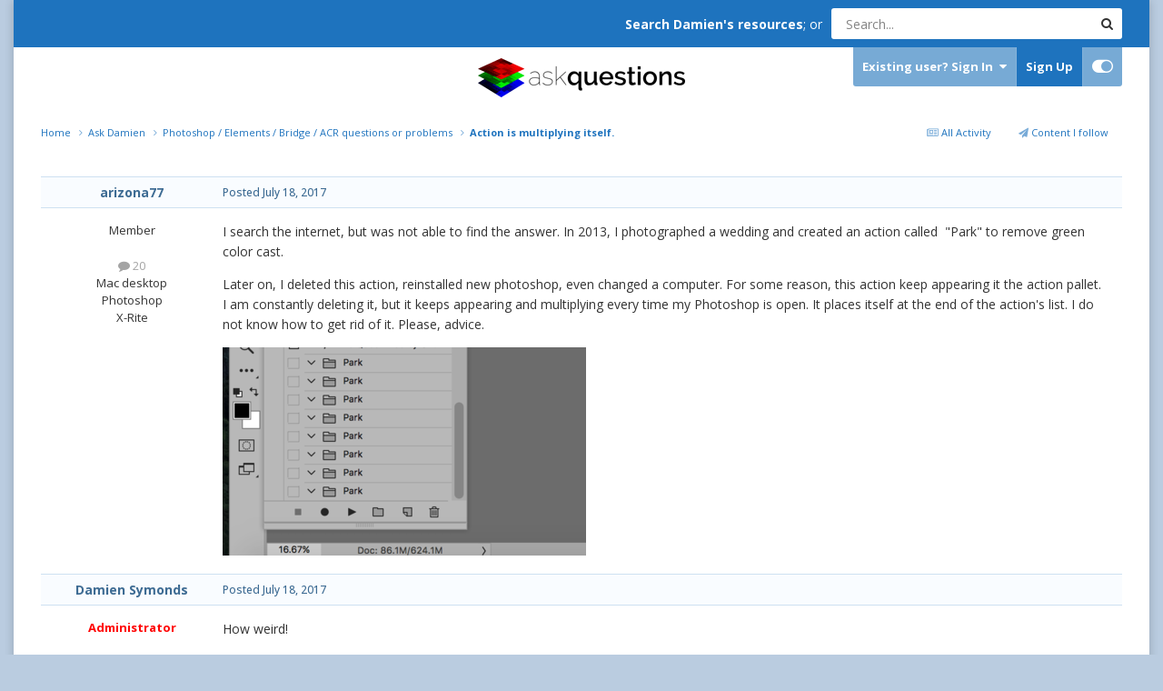

--- FILE ---
content_type: text/html;charset=UTF-8
request_url: https://ask.damiensymonds.net/topic/12457-action-is-multiplying-itself/
body_size: 20382
content:
<!DOCTYPE html>
<html id="focus" lang="en-US" dir="ltr" 
data-focus-guest
data-focus-group-id='2'
data-focus-theme-id='26'

data-focus-navigation='dropdown'

data-focus-bg='1'




data-focus-scheme='light'

data-focus-cookie='26'

data-focus-userlinks='border cta'
data-focus-post='no-margin'
data-focus-post-header='background border-v'
data-focus-post-controls='transparent buttons'
data-focus-blocks='transparent'
data-focus-ui="transparent-ficon new-badge guest-alert" data-globaltemplate='4.7.8'>
	<head>
		<meta charset="utf-8">
        
		<title>Action is multiplying itself. - Photoshop / Elements / Bridge / ACR questions or problems - DamienSymonds.net</title>
		
		
		
		

	<meta name="viewport" content="width=device-width, initial-scale=1">



	<meta name="twitter:card" content="summary_large_image" />




	
		
			
				<meta property="og:title" content="Action is multiplying itself.">
			
		
	

	
		
			
				<meta property="og:type" content="website">
			
		
	

	
		
			
				<meta property="og:url" content="https://ask.damiensymonds.net/topic/12457-action-is-multiplying-itself/">
			
		
	

	
		
			
				<meta name="description" content="I search the internet, but was not able to find the answer. In 2013, I photographed a wedding and created an action called &quot;Park&quot; to remove green color cast. Later on, I deleted this action, reinstalled new photoshop, even changed a computer. For some reason, this action keep appearing it the act...">
			
		
	

	
		
			
				<meta property="og:description" content="I search the internet, but was not able to find the answer. In 2013, I photographed a wedding and created an action called &quot;Park&quot; to remove green color cast. Later on, I deleted this action, reinstalled new photoshop, even changed a computer. For some reason, this action keep appearing it the act...">
			
		
	

	
		
			
				<meta property="og:updated_time" content="2017-07-19T23:14:00Z">
			
		
	

	
		
			
				<meta property="og:image" content="https://ask.damiensymonds.net/uploads/monthly_2017_07/596e75f7ddb19_ScreenShot2017-07-18at4_40_18PM.png.203bb5e3eaa1ea5f839010959849bfe6.png">
			
		
	

	
		
			
				<meta property="og:site_name" content="DamienSymonds.net">
			
		
	

	
		
			
				<meta property="og:locale" content="en_US">
			
		
	


	
		<link rel="canonical" href="https://ask.damiensymonds.net/topic/12457-action-is-multiplying-itself/" />
	





<link rel="manifest" href="https://ask.damiensymonds.net/manifest.webmanifest/">
<meta name="msapplication-config" content="https://ask.damiensymonds.net/browserconfig.xml/">
<meta name="msapplication-starturl" content="/">
<meta name="application-name" content="DamienSymonds.net">
<meta name="apple-mobile-web-app-title" content="DamienSymonds.net">

	<meta name="theme-color" content="#ffffff">






	

	
		
			<link rel="icon" sizes="36x36" href="https://ask.damiensymonds.net/uploads/monthly_2020_04/android-chrome-36x36.png?v=1744061826">
		
	

	
		
			<link rel="icon" sizes="48x48" href="https://ask.damiensymonds.net/uploads/monthly_2020_04/android-chrome-48x48.png?v=1744061826">
		
	

	
		
			<link rel="icon" sizes="72x72" href="https://ask.damiensymonds.net/uploads/monthly_2020_04/android-chrome-72x72.png?v=1744061826">
		
	

	
		
			<link rel="icon" sizes="96x96" href="https://ask.damiensymonds.net/uploads/monthly_2020_04/android-chrome-96x96.png?v=1744061826">
		
	

	
		
			<link rel="icon" sizes="144x144" href="https://ask.damiensymonds.net/uploads/monthly_2020_04/android-chrome-144x144.png?v=1744061826">
		
	

	
		
			<link rel="icon" sizes="192x192" href="https://ask.damiensymonds.net/uploads/monthly_2020_04/android-chrome-192x192.png?v=1744061826">
		
	

	
		
			<link rel="icon" sizes="256x256" href="https://ask.damiensymonds.net/uploads/monthly_2020_04/android-chrome-256x256.png?v=1744061826">
		
	

	
		
			<link rel="icon" sizes="384x384" href="https://ask.damiensymonds.net/uploads/monthly_2020_04/android-chrome-384x384.png?v=1744061826">
		
	

	
		
			<link rel="icon" sizes="512x512" href="https://ask.damiensymonds.net/uploads/monthly_2020_04/android-chrome-512x512.png?v=1744061826">
		
	

	
		
			<meta name="msapplication-square70x70logo" content="https://ask.damiensymonds.net/uploads/monthly_2020_04/msapplication-square70x70logo.png?v=1744061826"/>
		
	

	
		
			<meta name="msapplication-TileImage" content="https://ask.damiensymonds.net/uploads/monthly_2020_04/msapplication-TileImage.png?v=1744061826"/>
		
	

	
		
			<meta name="msapplication-square150x150logo" content="https://ask.damiensymonds.net/uploads/monthly_2020_04/msapplication-square150x150logo.png?v=1744061826"/>
		
	

	
		
			<meta name="msapplication-wide310x150logo" content="https://ask.damiensymonds.net/uploads/monthly_2020_04/msapplication-wide310x150logo.png?v=1744061826"/>
		
	

	
		
			<meta name="msapplication-square310x310logo" content="https://ask.damiensymonds.net/uploads/monthly_2020_04/msapplication-square310x310logo.png?v=1744061826"/>
		
	

	
		
			
				<link rel="apple-touch-icon" href="https://ask.damiensymonds.net/uploads/monthly_2020_04/apple-touch-icon-57x57.png?v=1744061826">
			
		
	

	
		
			
				<link rel="apple-touch-icon" sizes="60x60" href="https://ask.damiensymonds.net/uploads/monthly_2020_04/apple-touch-icon-60x60.png?v=1744061826">
			
		
	

	
		
			
				<link rel="apple-touch-icon" sizes="72x72" href="https://ask.damiensymonds.net/uploads/monthly_2020_04/apple-touch-icon-72x72.png?v=1744061826">
			
		
	

	
		
			
				<link rel="apple-touch-icon" sizes="76x76" href="https://ask.damiensymonds.net/uploads/monthly_2020_04/apple-touch-icon-76x76.png?v=1744061826">
			
		
	

	
		
			
				<link rel="apple-touch-icon" sizes="114x114" href="https://ask.damiensymonds.net/uploads/monthly_2020_04/apple-touch-icon-114x114.png?v=1744061826">
			
		
	

	
		
			
				<link rel="apple-touch-icon" sizes="120x120" href="https://ask.damiensymonds.net/uploads/monthly_2020_04/apple-touch-icon-120x120.png?v=1744061826">
			
		
	

	
		
			
				<link rel="apple-touch-icon" sizes="144x144" href="https://ask.damiensymonds.net/uploads/monthly_2020_04/apple-touch-icon-144x144.png?v=1744061826">
			
		
	

	
		
			
				<link rel="apple-touch-icon" sizes="152x152" href="https://ask.damiensymonds.net/uploads/monthly_2020_04/apple-touch-icon-152x152.png?v=1744061826">
			
		
	

	
		
			
				<link rel="apple-touch-icon" sizes="180x180" href="https://ask.damiensymonds.net/uploads/monthly_2020_04/apple-touch-icon-180x180.png?v=1744061826">
			
		
	





<link rel="preload" href="//ask.damiensymonds.net/applications/core/interface/font/fontawesome-webfont.woff2?v=4.7.0" as="font" crossorigin="anonymous">
		


	<link rel="preconnect" href="https://fonts.googleapis.com">
	<link rel="preconnect" href="https://fonts.gstatic.com" crossorigin>
	
		
		
			<link href="https://fonts.googleapis.com/css2?family=Open%20Sans:wght@300;400;500;600;700&display=swap" rel="stylesheet">
		
	



	<link rel='stylesheet' href='https://ask.damiensymonds.net/uploads/css_built_26/341e4a57816af3ba440d891ca87450ff_framework.css?v=6ec6e48b0a1752012221' media='all'>

	<link rel='stylesheet' href='https://ask.damiensymonds.net/uploads/css_built_26/05e81b71abe4f22d6eb8d1a929494829_responsive.css?v=6ec6e48b0a1752012221' media='all'>

	<link rel='stylesheet' href='https://ask.damiensymonds.net/uploads/css_built_26/90eb5adf50a8c640f633d47fd7eb1778_core.css?v=6ec6e48b0a1752012221' media='all'>

	<link rel='stylesheet' href='https://ask.damiensymonds.net/uploads/css_built_26/5a0da001ccc2200dc5625c3f3934497d_core_responsive.css?v=6ec6e48b0a1752012221' media='all'>

	<link rel='stylesheet' href='https://ask.damiensymonds.net/uploads/css_built_26/62e269ced0fdab7e30e026f1d30ae516_forums.css?v=6ec6e48b0a1752012221' media='all'>

	<link rel='stylesheet' href='https://ask.damiensymonds.net/uploads/css_built_26/76e62c573090645fb99a15a363d8620e_forums_responsive.css?v=6ec6e48b0a1752012221' media='all'>

	<link rel='stylesheet' href='https://ask.damiensymonds.net/uploads/css_built_26/ebdea0c6a7dab6d37900b9190d3ac77b_topics.css?v=6ec6e48b0a1752012221' media='all'>





<link rel='stylesheet' href='https://ask.damiensymonds.net/uploads/css_built_26/258adbb6e4f3e83cd3b355f84e3fa002_custom.css?v=6ec6e48b0a1752012221' media='all'>




		
<script type='text/javascript'>
var focusHtml = document.getElementById('focus');
var cookieId = focusHtml.getAttribute('data-focus-cookie');

//	['setting-name', enabled-by-default, has-toggle]
var focusSettings = [
	
 
	['mobile-footer', 1, 1],
	['fluid', 0, 1],
	['larger-font-size', 0, 1],
	['sticky-author-panel', 0, 1],
	['sticky-sidebar', 0, 1],
	['flip-sidebar', 0, 1],
	
	
]; 
for(var i = 0; i < focusSettings.length; i++) {
	var settingName = focusSettings[i][0];
	var isDefault = focusSettings[i][1];
	var allowToggle = focusSettings[i][2];
	if(allowToggle){
		var choice = localStorage.getItem(settingName);
		if( (choice === '1') || (!choice && (isDefault)) ){
			focusHtml.classList.add('enable--' + settingName + '');
		}
	} else if(isDefault){
		focusHtml.classList.add('enable--' + settingName + '');
	}
}


</script>

 
		
		
		

	
	<link rel='shortcut icon' href='https://ask.damiensymonds.net/uploads/monthly_2020_04/favicon.ico' type="image/x-icon">

		
 
	</head>
	<body class='ipsApp ipsApp_front ipsJS_none ipsClearfix' data-controller='core.front.core.app' data-message="" data-pageApp='forums' data-pageLocation='front' data-pageModule='forums' data-pageController='topic' data-pageID='12457'  >
		
        

        

		<a href='#ipsLayout_mainArea' class='ipsHide' title='Go to main content on this page' accesskey='m'>Jump to content</a>
		
<ul id='elMobileNav' class='ipsResponsive_hideDesktop' data-controller='core.front.core.mobileNav'>
	
		
			
			
				
				
			
				
					<li id='elMobileBreadcrumb'>
						<a href='https://ask.damiensymonds.net/forum/15-photoshop-elements-bridge-acr-questions-or-problems/'>
							<span>Photoshop / Elements / Bridge / ACR questions or problems</span>
						</a>
					</li>
				
				
			
				
				
			
		
	
  
	<li class='elMobileNav__home'>
		<a href='https://ask.damiensymonds.net/'><i class="fa fa-home" aria-hidden="true"></i></a>
	</li>
	
	
	<li >
		<a data-action="defaultStream" href='https://ask.damiensymonds.net/discover/'><i class="fa fa-newspaper-o" aria-hidden="true"></i></a>
	</li>

	

	
		<li class='ipsJS_show'>
			<a href='https://ask.damiensymonds.net/search/' data-class='display--focus-mobile-search'><i class='fa fa-search'></i></a>
		</li>
	

	
<li data-focus-editor>
	<a href='#'>
		<i class='fa fa-toggle-on'></i>
	</a>
</li>
<li data-focus-toggle-theme>
	<a href='#'>
		<i class='fa'></i>
	</a>
</li>
  	
	<li data-ipsDrawer data-ipsDrawer-drawerElem='#elMobileDrawer'>
		<a href='#' >
			
			
			
			
			<i class='fa fa-navicon'></i>
		</a>
	</li>
</ul>
		
<div class='focus-mobile-search'>
	<div class='focus-mobile-search__close' data-class='display--focus-mobile-search'><i class="fa fa-times" aria-hidden="true"></i></div>
</div>
		<div class='ipsLayout_container'>
			<div class='focus-content'>
				<div class='top-bar ipsFlex ipsFlex-jc:end ipsFlex-ai:center ipsResponsive_showDesktop'>
					<div style='margin-right: 10px'>
						<strong><a href="http://www.damiensymonds.net/">Search Damien's resources</a></strong>; or 
					</div>
					<div class='focus-search'></div>
				</div>
				<div id='ipsLayout_header'>
					<header class='focus-header'>
						<div class='ipsLayout_container'>
							<div class='focus-header-align'>
								
<a class='focus-logo' href='https://ask.damiensymonds.net/' accesskey='1'>
	
		
		<span class='focus-logo__image'>
			<img src="https://ask.damiensymonds.net/uploads/monthly_2023_10/logo.png.2b0121758c5bbb17f1bb505ed59c4301.png" alt='DamienSymonds.net'>
		</span>
		
			<!-- <span class='focus-logo__text'>
				<span class='focus-logo__name'>Damien Symonds</span>
				
			</span> -->
		
	
</a>
								<div class='focus-user'>

	<ul id='elUserNav' class='ipsList_inline cSignedOut ipsResponsive_showDesktop'>
		
		
		
		
			
				<li id='elSignInLink'>
					<a href='https://ask.damiensymonds.net/login/' data-ipsMenu-closeOnClick="false" data-ipsMenu id='elUserSignIn'>
						Existing user? Sign In &nbsp;<i class='fa fa-caret-down'></i>
					</a>
					
<div id='elUserSignIn_menu' class='ipsMenu ipsMenu_auto ipsHide'>
	<form accept-charset='utf-8' method='post' action='https://ask.damiensymonds.net/login/'>
		<input type="hidden" name="csrfKey" value="f6ce5d42f8e5feee1f2d73427af9461e">
		<input type="hidden" name="ref" value="aHR0cHM6Ly9hc2suZGFtaWVuc3ltb25kcy5uZXQvdG9waWMvMTI0NTctYWN0aW9uLWlzLW11bHRpcGx5aW5nLWl0c2VsZi8=">
		<div data-role="loginForm">
			
			
			
				
<div class="ipsPad ipsForm ipsForm_vertical">
	<h4 class="ipsType_sectionHead">Sign In</h4>
	<br><br>
	<ul class='ipsList_reset'>
		<li class="ipsFieldRow ipsFieldRow_noLabel ipsFieldRow_fullWidth">
			
			
				<input type="text" placeholder="Display Name or Email Address" name="auth" autocomplete="email">
			
		</li>
		<li class="ipsFieldRow ipsFieldRow_noLabel ipsFieldRow_fullWidth">
			<input type="password" placeholder="Password" name="password" autocomplete="current-password">
		</li>
		<li class="ipsFieldRow ipsFieldRow_checkbox ipsClearfix">
			<span class="ipsCustomInput">
				<input type="checkbox" name="remember_me" id="remember_me_checkbox" value="1" checked aria-checked="true">
				<span></span>
			</span>
			<div class="ipsFieldRow_content">
				<label class="ipsFieldRow_label" for="remember_me_checkbox">Remember me</label>
				<span class="ipsFieldRow_desc">Not recommended on shared computers</span>
			</div>
		</li>
		<li class="ipsFieldRow ipsFieldRow_fullWidth">
			<button type="submit" name="_processLogin" value="usernamepassword" class="ipsButton ipsButton_primary ipsButton_small" id="elSignIn_submit">Sign In</button>
			
				<p class="ipsType_right ipsType_small">
					
						<a href='https://www.damiensymonds.net/contact.html' target="_blank" rel="noopener">
					
					Forgot your password?</a>
				</p>
			
		</li>
	</ul>
</div>
			
		</div>
	</form>
</div>
				</li>
			
		
		
			<li>
				
					<a href='https://ask.damiensymonds.net/register/'  id='elRegisterButton'>Sign Up</a>
				
			</li>
		
		
<li class='elUserNav_sep'></li>
<li class='cUserNav_icon ipsJS_show' data-focus-editor>
	<a href='#' data-ipsTooltip>
		<i class='fa fa-toggle-on'></i>
	</a>
</li>
<li class='cUserNav_icon ipsJS_show' data-focus-toggle-theme>
	<a href='#' data-ipsTooltip>
		<i class='fa'></i>
	</a>
</li>

 
	</ul>
</div>
							</div>
						</div>
					</header>
					<div class='ipsLayout_container ipsResponsive_showDesktop'>
						<div class='focus-nav-bar'>
							<div class='ipsLayout_container ipsFlex ipsFlex-jc:between ipsFlex-ai:center'>
								<div class='focus-nav'>

	<nav  class='ipsNavBar_noSubBars ipsResponsive_showDesktop'>
		<div class='ipsNavBar_primary ipsNavBar_primary--loading ipsLayout_container ipsNavBar_noSubBars'>
			<ul data-role="primaryNavBar" class='ipsClearfix'>
				


	
		
		
			
		
		<li class='ipsNavBar_active' data-active id='elNavSecondary_8' data-role="navBarItem" data-navApp="forums" data-navExt="Forums">
			
			
				<a href="https://ask.damiensymonds.net"  data-navItem-id="8" data-navDefault>
					Forums<span class='ipsNavBar_active__identifier'></span>
				</a>
			
			
		</li>
	
	

	
		
		
		<li  id='elNavSecondary_11' data-role="navBarItem" data-navApp="core" data-navExt="Guidelines">
			
			
				<a href="http://www.damiensymonds.net/site-guidelines"  data-navItem-id="11" >
					Guidelines<span class='ipsNavBar_active__identifier'></span>
				</a>
			
			
		</li>
	
	

	
		
		
		<li  id='elNavSecondary_4' data-role="navBarItem" data-navApp="core" data-navExt="YourActivityStreams">
			
			
				<a href="#"  data-navItem-id="4" >
					My Activity Streams<span class='ipsNavBar_active__identifier'></span>
				</a>
			
			
		</li>
	
	

	
		
		
		<li  id='elNavSecondary_12' data-role="navBarItem" data-navApp="core" data-navExt="Leaderboard">
			
			
				<a href="https://ask.damiensymonds.net/leaderboard/"  data-navItem-id="12" >
					Leaderboard<span class='ipsNavBar_active__identifier'></span>
				</a>
			
			
		</li>
	
	

	
	

	
	

				
				<li class="focus-nav__more focus-nav__more--hidden">
					<a href="#"> More <span class='ipsNavBar_active__identifier'></span></a>
					<ul class='ipsNavBar_secondary'></ul>
				</li>
				
			</ul>
			

	<div id="elSearchWrapper">
		<div id='elSearch' data-controller="core.front.core.quickSearch">
			<form accept-charset='utf-8' action='//ask.damiensymonds.net/search/?do=quicksearch' method='post'>
                <input type='search' id='elSearchField' placeholder='Search...' name='q' autocomplete='off' aria-label='Search'>
                <details class='cSearchFilter'>
                    <summary class='cSearchFilter__text'></summary>
                    <ul class='cSearchFilter__menu'>
                        
                        <li><label><input type="radio" name="type" value="all" ><span class='cSearchFilter__menuText'>Everywhere</span></label></li>
                        
                            
                                <li><label><input type="radio" name="type" value='contextual_{&quot;type&quot;:&quot;forums_topic&quot;,&quot;nodes&quot;:15}' checked><span class='cSearchFilter__menuText'>This Forum</span></label></li>
                            
                                <li><label><input type="radio" name="type" value='contextual_{&quot;type&quot;:&quot;forums_topic&quot;,&quot;item&quot;:12457}' checked><span class='cSearchFilter__menuText'>This Topic</span></label></li>
                            
                        
                        
                            <li><label><input type="radio" name="type" value="forums_topic"><span class='cSearchFilter__menuText'>Topics</span></label></li>
                        
                            <li><label><input type="radio" name="type" value="gallery_image"><span class='cSearchFilter__menuText'>Images</span></label></li>
                        
                            <li><label><input type="radio" name="type" value="gallery_album_item"><span class='cSearchFilter__menuText'>Albums</span></label></li>
                        
                            <li><label><input type="radio" name="type" value="core_members"><span class='cSearchFilter__menuText'>Members</span></label></li>
                        
                    </ul>
                </details>
				<button class='cSearchSubmit' type="submit" aria-label='Search'><i class="fa fa-search"></i></button>
			</form>
		</div>
	</div>

		</div>
	</nav>
</div>
								
							</div>
						</div>
					</div>
				</div>
		<main id='ipsLayout_body' class='ipsLayout_container'>
			<div class='focus-content-padding'>
				<div id='ipsLayout_contentArea'>
					<div class='focus-precontent'>
						<div class='focus-breadcrumb'>
							
<nav class='ipsBreadcrumb ipsBreadcrumb_top ipsFaded_withHover'>
	

	<ul class='ipsList_inline ipsPos_right'>
		
		<li >
			<a data-action="defaultStream" class='ipsType_light '  href='https://ask.damiensymonds.net/discover/'><i class="fa fa-newspaper-o" aria-hidden="true"></i> <span>All Activity</span></a>
		</li>
		
	</ul>

	<ul data-role="breadcrumbList">
		<li>
			<a title="Home" href='https://ask.damiensymonds.net/'>
				<span>Home <i class='fa fa-angle-right'></i></span>
			</a>
		</li>
		
		
			<li>
				
					<a href='https://ask.damiensymonds.net/forum/1-ask-damien/'>
						<span>Ask Damien <i class='fa fa-angle-right' aria-hidden="true"></i></span>
					</a>
				
			</li>
		
			<li>
				
					<a href='https://ask.damiensymonds.net/forum/15-photoshop-elements-bridge-acr-questions-or-problems/'>
						<span>Photoshop / Elements / Bridge / ACR questions or problems <i class='fa fa-angle-right' aria-hidden="true"></i></span>
					</a>
				
			</li>
		
			<li>
				
					Action is multiplying itself.
				
			</li>
		
	</ul>
</nav>
							

						</div>
					</div>
					






					<div id='ipsLayout_contentWrapper'>
						
						<div id='ipsLayout_mainArea'>
							
							
							
							
							

	




							



<div class='ipsPageHeader ipsResponsive_pull ipsBox ipsPadding sm:ipsPadding:half ipsMargin_bottom'>
		
	
	<div class='ipsFlex ipsFlex-ai:center ipsFlex-fw:wrap ipsGap:4'>
		<div class='ipsFlex-flex:11'>
			<h1 class='ipsType_pageTitle ipsContained_container'>
				

				
				
					<span class='ipsType_break ipsContained'>
						<span>Action is multiplying itself.</span>
					</span>
				
			</h1>
			
			
		</div>
		
	</div>
	<hr class='ipsHr'>
	<div class='ipsPageHeader__meta ipsFlex ipsFlex-jc:between ipsFlex-ai:center ipsFlex-fw:wrap ipsGap:3'>
		<div class='ipsFlex-flex:11'>
			<div class='ipsPhotoPanel ipsPhotoPanel_mini ipsPhotoPanel_notPhone ipsClearfix'>
				


	<a href="https://ask.damiensymonds.net/profile/2016-arizona77/" rel="nofollow" data-ipsHover data-ipsHover-width="370" data-ipsHover-target="https://ask.damiensymonds.net/profile/2016-arizona77/?do=hovercard" class="ipsUserPhoto ipsUserPhoto_mini" title="Go to arizona77's profile">
		<img src='data:image/svg+xml,%3Csvg%20xmlns%3D%22http%3A%2F%2Fwww.w3.org%2F2000%2Fsvg%22%20viewBox%3D%220%200%201024%201024%22%20style%3D%22background%3A%236962c4%22%3E%3Cg%3E%3Ctext%20text-anchor%3D%22middle%22%20dy%3D%22.35em%22%20x%3D%22512%22%20y%3D%22512%22%20fill%3D%22%23ffffff%22%20font-size%3D%22700%22%20font-family%3D%22-apple-system%2C%20BlinkMacSystemFont%2C%20Roboto%2C%20Helvetica%2C%20Arial%2C%20sans-serif%22%3EA%3C%2Ftext%3E%3C%2Fg%3E%3C%2Fsvg%3E' alt='arizona77' loading="lazy">
	</a>

				<div>
					<p class='ipsType_reset ipsType_blendLinks'>
						<span class='ipsType_normal'>
						
							<strong>By 


<a href='https://ask.damiensymonds.net/profile/2016-arizona77/' rel="nofollow" data-ipsHover data-ipsHover-width='370' data-ipsHover-target='https://ask.damiensymonds.net/profile/2016-arizona77/?do=hovercard&amp;referrer=https%253A%252F%252Fask.damiensymonds.net%252Ftopic%252F12457-action-is-multiplying-itself%252F' title="Go to arizona77's profile" class="ipsType_break">arizona77</a></strong><br />
							<span class='ipsType_light'><time datetime='2017-07-18T20:56:45Z' title='07/18/2017 08:56  PM' data-short='8 yr'>July 18, 2017</time> in <a href="https://ask.damiensymonds.net/forum/15-photoshop-elements-bridge-acr-questions-or-problems/">Photoshop / Elements / Bridge / ACR questions or problems</a></span>
						
						</span>
					</p>
				</div>
			</div>
		</div>
		
			<div class='ipsFlex-flex:01 ipsResponsive_hidePhone'>
				<div class='ipsShareLinks'>
					
						


    <a href='#elShareItem_1705526224_menu' id='elShareItem_1705526224' data-ipsMenu class='ipsShareButton ipsButton ipsButton_verySmall ipsButton_link ipsButton_link--light'>
        <span><i class='fa fa-share-alt'></i></span> &nbsp;Share
    </a>

    <div class='ipsPadding ipsMenu ipsMenu_normal ipsHide' id='elShareItem_1705526224_menu' data-controller="core.front.core.sharelink">
        
        
        <span data-ipsCopy data-ipsCopy-flashmessage>
            <a href="https://ask.damiensymonds.net/topic/12457-action-is-multiplying-itself/" class="ipsButton ipsButton_light ipsButton_small ipsButton_fullWidth" data-role="copyButton" data-clipboard-text="https://ask.damiensymonds.net/topic/12457-action-is-multiplying-itself/" data-ipstooltip title='Copy Link to Clipboard'><i class="fa fa-clone"></i> https://ask.damiensymonds.net/topic/12457-action-is-multiplying-itself/</a>
        </span>
        <ul class='ipsShareLinks ipsMargin_top:half'>
            
                <li>
<a href="https://www.facebook.com/sharer/sharer.php?u=https%3A%2F%2Fask.damiensymonds.net%2Ftopic%2F12457-action-is-multiplying-itself%2F" class="cShareLink cShareLink_facebook" target="_blank" data-role="shareLink" title='Share on Facebook' data-ipsTooltip rel='noopener nofollow'>
	<i class="fa fa-facebook"></i>
</a></li>
            
                <li>
<a href="https://pinterest.com/pin/create/button/?url=https://ask.damiensymonds.net/topic/12457-action-is-multiplying-itself/&amp;media=https://ask.damiensymonds.net/uploads/monthly_2020_04/DamienSymondsLogo-square-notext.png.3a0e1a716d57847f79c7ff6d082f28e4.png" class="cShareLink cShareLink_pinterest" rel="nofollow noopener" target="_blank" data-role="shareLink" title='Share on Pinterest' data-ipsTooltip>
	<i class="fa fa-pinterest"></i>
</a></li>
            
        </ul>
        
            <hr class='ipsHr'>
            <button class='ipsHide ipsButton ipsButton_verySmall ipsButton_light ipsButton_fullWidth ipsMargin_top:half' data-controller='core.front.core.webshare' data-role='webShare' data-webShareTitle='Action is multiplying itself.' data-webShareText='Action is multiplying itself.' data-webShareUrl='https://ask.damiensymonds.net/topic/12457-action-is-multiplying-itself/'>More sharing options...</button>
        
    </div>

					
					
                    

					



					

<div data-followApp='forums' data-followArea='topic' data-followID='12457' data-controller='core.front.core.followButton'>
	

	<a href='https://ask.damiensymonds.net/login/' rel="nofollow" class="ipsFollow ipsPos_middle ipsButton ipsButton_light ipsButton_verySmall ipsButton_disabled" data-role="followButton" data-ipsTooltip title='Sign in to follow this'>
		<span>Followers</span>
		<span class='ipsCommentCount'>0</span>
	</a>

</div>
				</div>
			</div>
					
	</div>
	
	
</div>








<div class='ipsClearfix'>
	<ul class="ipsToolList ipsToolList_horizontal ipsClearfix ipsSpacer_both ipsResponsive_hidePhone">
		
		
		
	</ul>
</div>

<div id='comments' data-controller='core.front.core.commentFeed,forums.front.topic.view, core.front.core.ignoredComments' data-autoPoll data-baseURL='https://ask.damiensymonds.net/topic/12457-action-is-multiplying-itself/' data-lastPage data-feedID='topic-12457' class='cTopic ipsClear ipsSpacer_top'>
	
			
	

	

<div data-controller='core.front.core.recommendedComments' data-url='https://ask.damiensymonds.net/topic/12457-action-is-multiplying-itself/?recommended=comments' class='ipsRecommendedComments ipsHide'>
	<div data-role="recommendedComments">
		<h2 class='ipsType_sectionHead ipsType_large ipsType_bold ipsMargin_bottom'>Recommended Posts</h2>
		
	</div>
</div>
	
	<div id="elPostFeed" data-role='commentFeed' data-controller='core.front.core.moderation' >
		<form action="https://ask.damiensymonds.net/topic/12457-action-is-multiplying-itself/?csrfKey=f6ce5d42f8e5feee1f2d73427af9461e&amp;do=multimodComment" method="post" data-ipsPageAction data-role='moderationTools'>
			
			
				

					

					
					



<a id='findComment-77643'></a>
<a id='comment-77643'></a>
<article  id='elComment_77643' class='cPost ipsBox ipsResponsive_pull  ipsComment  ipsComment_parent ipsClearfix ipsClear ipsColumns ipsColumns_noSpacing ipsColumns_collapsePhone    '>
	

	

	<div class='cAuthorPane_mobile ipsResponsive_showPhone'>
		<div class='cAuthorPane_photo'>
			<div class='cAuthorPane_photoWrap'>
				


	<a href="https://ask.damiensymonds.net/profile/2016-arizona77/" rel="nofollow" data-ipsHover data-ipsHover-width="370" data-ipsHover-target="https://ask.damiensymonds.net/profile/2016-arizona77/?do=hovercard" class="ipsUserPhoto ipsUserPhoto_large" title="Go to arizona77's profile">
		<img src='data:image/svg+xml,%3Csvg%20xmlns%3D%22http%3A%2F%2Fwww.w3.org%2F2000%2Fsvg%22%20viewBox%3D%220%200%201024%201024%22%20style%3D%22background%3A%236962c4%22%3E%3Cg%3E%3Ctext%20text-anchor%3D%22middle%22%20dy%3D%22.35em%22%20x%3D%22512%22%20y%3D%22512%22%20fill%3D%22%23ffffff%22%20font-size%3D%22700%22%20font-family%3D%22-apple-system%2C%20BlinkMacSystemFont%2C%20Roboto%2C%20Helvetica%2C%20Arial%2C%20sans-serif%22%3EA%3C%2Ftext%3E%3C%2Fg%3E%3C%2Fsvg%3E' alt='arizona77' loading="lazy">
	</a>

				
				
			</div>
		</div>
		<div class='cAuthorPane_content'>
			<h3 class='ipsType_sectionHead cAuthorPane_author ipsType_break ipsType_blendLinks ipsFlex ipsFlex-ai:center'>
				


<a href='https://ask.damiensymonds.net/profile/2016-arizona77/' rel="nofollow" data-ipsHover data-ipsHover-width='370' data-ipsHover-target='https://ask.damiensymonds.net/profile/2016-arizona77/?do=hovercard&amp;referrer=https%253A%252F%252Fask.damiensymonds.net%252Ftopic%252F12457-action-is-multiplying-itself%252F' title="Go to arizona77's profile" class="ipsType_break">arizona77</a>
			</h3>
			<div class='ipsType_light ipsType_reset'>
			    <a href='https://ask.damiensymonds.net/topic/12457-action-is-multiplying-itself/#findComment-77643' rel="nofollow" class='ipsType_blendLinks'>Posted <time datetime='2017-07-18T20:56:45Z' title='07/18/2017 08:56  PM' data-short='8 yr'>July 18, 2017</time></a>
				
			</div>
		</div>
	</div>
	<aside class='ipsComment_author cAuthorPane ipsColumn ipsColumn_medium ipsResponsive_hidePhone'>
		<h3 class='ipsType_sectionHead cAuthorPane_author ipsType_blendLinks ipsType_break'><strong>


<a href='https://ask.damiensymonds.net/profile/2016-arizona77/' rel="nofollow" data-ipsHover data-ipsHover-width='370' data-ipsHover-target='https://ask.damiensymonds.net/profile/2016-arizona77/?do=hovercard&amp;referrer=https%253A%252F%252Fask.damiensymonds.net%252Ftopic%252F12457-action-is-multiplying-itself%252F' title="Go to arizona77's profile" class="ipsType_break">arizona77</a></strong>
			
		</h3>
		<ul class='cAuthorPane_info ipsList_reset'>
			<li data-role='photo' class='cAuthorPane_photo'>
				<div class='cAuthorPane_photoWrap'>
					


	<a href="https://ask.damiensymonds.net/profile/2016-arizona77/" rel="nofollow" data-ipsHover data-ipsHover-width="370" data-ipsHover-target="https://ask.damiensymonds.net/profile/2016-arizona77/?do=hovercard" class="ipsUserPhoto ipsUserPhoto_large" title="Go to arizona77's profile">
		<img src='data:image/svg+xml,%3Csvg%20xmlns%3D%22http%3A%2F%2Fwww.w3.org%2F2000%2Fsvg%22%20viewBox%3D%220%200%201024%201024%22%20style%3D%22background%3A%236962c4%22%3E%3Cg%3E%3Ctext%20text-anchor%3D%22middle%22%20dy%3D%22.35em%22%20x%3D%22512%22%20y%3D%22512%22%20fill%3D%22%23ffffff%22%20font-size%3D%22700%22%20font-family%3D%22-apple-system%2C%20BlinkMacSystemFont%2C%20Roboto%2C%20Helvetica%2C%20Arial%2C%20sans-serif%22%3EA%3C%2Ftext%3E%3C%2Fg%3E%3C%2Fsvg%3E' alt='arizona77' loading="lazy">
	</a>

					
					
				</div>
			</li>
			
				<li data-role='group'>Member</li>
				
			
			
				<li data-role='stats' class='ipsMargin_top'>
					<ul class="ipsList_reset ipsType_light ipsFlex ipsFlex-ai:center ipsFlex-jc:center ipsGap_row:2 cAuthorPane_stats">
						<li>
							
								<a href="https://ask.damiensymonds.net/profile/2016-arizona77/content/" rel="nofollow" title="20 posts" data-ipsTooltip class="ipsType_blendLinks">
							
								<i class="fa fa-comment"></i> 20
							
								</a>
							
						</li>
						
					</ul>
				</li>
			
			
				

	
	<li data-role='custom-field' class='ipsResponsive_hidePhone ipsType_break'>
		
Mac desktop
	</li>
	
	<li data-role='custom-field' class='ipsResponsive_hidePhone ipsType_break'>
		
Photoshop
	</li>
	
	<li data-role='custom-field' class='ipsResponsive_hidePhone ipsType_break'>
		
X-Rite
	</li>
	

			
		</ul>
	</aside>
	<div class='ipsColumn ipsColumn_fluid ipsMargin:none'>
		

<div id='comment-77643_wrap' data-controller='core.front.core.comment' data-commentApp='forums' data-commentType='forums' data-commentID="77643" data-quoteData='{&quot;userid&quot;:2016,&quot;username&quot;:&quot;arizona77&quot;,&quot;timestamp&quot;:1500411405,&quot;contentapp&quot;:&quot;forums&quot;,&quot;contenttype&quot;:&quot;forums&quot;,&quot;contentid&quot;:12457,&quot;contentclass&quot;:&quot;forums_Topic&quot;,&quot;contentcommentid&quot;:77643}' class='ipsComment_content ipsType_medium'>

	<div class='ipsComment_meta ipsType_light ipsFlex ipsFlex-ai:center ipsFlex-jc:between ipsFlex-fd:row-reverse'>
		<div class='ipsType_light ipsType_reset ipsType_blendLinks ipsComment_toolWrap'>
			<div class='ipsResponsive_hidePhone ipsComment_badges'>
				<ul class='ipsList_reset ipsFlex ipsFlex-jc:end ipsFlex-fw:wrap ipsGap:2 ipsGap_row:1'>
					
					
					
					
					
				</ul>
			</div>
			<ul class='ipsList_reset ipsComment_tools'>
				<li>
					<a href='#elControls_77643_menu' class='ipsComment_ellipsis' id='elControls_77643' title='More options...' data-ipsMenu data-ipsMenu-appendTo='#comment-77643_wrap'><i class='fa fa-ellipsis-h'></i></a>
					<ul id='elControls_77643_menu' class='ipsMenu ipsMenu_narrow ipsHide'>
						
						
                        
						
						
						
							
								
							
							
							
							
							
							
						
					</ul>
				</li>
				
			</ul>
		</div>

		<div class='ipsType_reset ipsResponsive_hidePhone'>
		   
		   Posted <time datetime='2017-07-18T20:56:45Z' title='07/18/2017 08:56  PM' data-short='8 yr'>July 18, 2017</time>
		   
			
			<span class='ipsResponsive_hidePhone'>
				
				
			</span>
		</div>
	</div>

	

    

	<div class='cPost_contentWrap'>
		
		<div data-role='commentContent' class='ipsType_normal ipsType_richText ipsPadding_bottom ipsContained' data-controller='core.front.core.lightboxedImages'>
			
<p>
	I search the internet, but was not able to find the answer. In 2013, I photographed a wedding and created an action called  "Park" to remove green color cast.
</p>

<p>
	Later on, I deleted this action, reinstalled new photoshop, even changed a computer. For some reason, this action keep appearing it the action pallet. I am constantly deleting it, but it keeps appearing and multiplying every time my Photoshop is open. It places itself at the end of the action's list. I do not know how to get rid of it. Please, advice.
</p>

<p><a href="https://ask.damiensymonds.net/uploads/monthly_2017_07/596e75f7ddb19_ScreenShot2017-07-18at4_40_18PM.png.203bb5e3eaa1ea5f839010959849bfe6.png" class="ipsAttachLink ipsAttachLink_image"><img data-fileid="51982" src="https://ask.damiensymonds.net/uploads/monthly_2017_07/596e75f7f37fb_ScreenShot2017-07-18at4_40_18PM.thumb.png.4dfcb82f35acaddaab0935e0f66acaaa.png" class="ipsImage ipsImage_thumbnailed" alt="Screen Shot 2017-07-18 at 4.40.18 PM.png"></a></p>

			
		</div>

		

		
	</div>

	
    
</div>
	</div>
</article>
					
					
					
				

					

					
					



<a id='findComment-77644'></a>
<a id='comment-77644'></a>
<article  id='elComment_77644' class='cPost ipsBox ipsResponsive_pull  ipsComment  ipsComment_parent ipsClearfix ipsClear ipsColumns ipsColumns_noSpacing ipsColumns_collapsePhone    '>
	

	

	<div class='cAuthorPane_mobile ipsResponsive_showPhone'>
		<div class='cAuthorPane_photo'>
			<div class='cAuthorPane_photoWrap'>
				


	<a href="https://ask.damiensymonds.net/profile/5-damien-symonds/" rel="nofollow" data-ipsHover data-ipsHover-width="370" data-ipsHover-target="https://ask.damiensymonds.net/profile/5-damien-symonds/?do=hovercard" class="ipsUserPhoto ipsUserPhoto_large" title="Go to Damien Symonds's profile">
		<img src='https://ask.damiensymonds.net/uploads/monthly_2024_05/DamoRaffy.thumb.jpg.f4308b46c1c148b716a330baecf1f3d0.jpg' alt='Damien Symonds' loading="lazy">
	</a>

				
				<span class="cAuthorPane_badge cAuthorPane_badge--moderator" data-ipsTooltip title="Damien Symonds is a moderator"></span>
				
				
			</div>
		</div>
		<div class='cAuthorPane_content'>
			<h3 class='ipsType_sectionHead cAuthorPane_author ipsType_break ipsType_blendLinks ipsFlex ipsFlex-ai:center'>
				


<a href='https://ask.damiensymonds.net/profile/5-damien-symonds/' rel="nofollow" data-ipsHover data-ipsHover-width='370' data-ipsHover-target='https://ask.damiensymonds.net/profile/5-damien-symonds/?do=hovercard&amp;referrer=https%253A%252F%252Fask.damiensymonds.net%252Ftopic%252F12457-action-is-multiplying-itself%252F' title="Go to Damien Symonds's profile" class="ipsType_break"><span style='color:#ff0000'><b>Damien Symonds</b></span></a>
			</h3>
			<div class='ipsType_light ipsType_reset'>
			    <a href='https://ask.damiensymonds.net/topic/12457-action-is-multiplying-itself/#findComment-77644' rel="nofollow" class='ipsType_blendLinks'>Posted <time datetime='2017-07-18T21:02:04Z' title='07/18/2017 09:02  PM' data-short='8 yr'>July 18, 2017</time></a>
				
			</div>
		</div>
	</div>
	<aside class='ipsComment_author cAuthorPane ipsColumn ipsColumn_medium ipsResponsive_hidePhone'>
		<h3 class='ipsType_sectionHead cAuthorPane_author ipsType_blendLinks ipsType_break'><strong>


<a href='https://ask.damiensymonds.net/profile/5-damien-symonds/' rel="nofollow" data-ipsHover data-ipsHover-width='370' data-ipsHover-target='https://ask.damiensymonds.net/profile/5-damien-symonds/?do=hovercard&amp;referrer=https%253A%252F%252Fask.damiensymonds.net%252Ftopic%252F12457-action-is-multiplying-itself%252F' title="Go to Damien Symonds's profile" class="ipsType_break">Damien Symonds</a></strong>
			
		</h3>
		<ul class='cAuthorPane_info ipsList_reset'>
			<li data-role='photo' class='cAuthorPane_photo'>
				<div class='cAuthorPane_photoWrap'>
					


	<a href="https://ask.damiensymonds.net/profile/5-damien-symonds/" rel="nofollow" data-ipsHover data-ipsHover-width="370" data-ipsHover-target="https://ask.damiensymonds.net/profile/5-damien-symonds/?do=hovercard" class="ipsUserPhoto ipsUserPhoto_large" title="Go to Damien Symonds's profile">
		<img src='https://ask.damiensymonds.net/uploads/monthly_2024_05/DamoRaffy.thumb.jpg.f4308b46c1c148b716a330baecf1f3d0.jpg' alt='Damien Symonds' loading="lazy">
	</a>

					
						<span class="cAuthorPane_badge cAuthorPane_badge--moderator" data-ipsTooltip title="Damien Symonds is a moderator"></span>
					
					
				</div>
			</li>
			
				<li data-role='group'><span style='color:#ff0000'><b>Administrator</b></span></li>
				
			
			
				<li data-role='stats' class='ipsMargin_top'>
					<ul class="ipsList_reset ipsType_light ipsFlex ipsFlex-ai:center ipsFlex-jc:center ipsGap_row:2 cAuthorPane_stats">
						<li>
							
								<a href="https://ask.damiensymonds.net/profile/5-damien-symonds/content/" rel="nofollow" title="210,462 posts" data-ipsTooltip class="ipsType_blendLinks">
							
								<i class="fa fa-comment"></i> 210.5k
							
								</a>
							
						</li>
						
					</ul>
				</li>
			
			
				

	
	<li data-role='custom-field' class='ipsResponsive_hidePhone ipsType_break'>
		
PC desktop
	</li>
	
	<li data-role='custom-field' class='ipsResponsive_hidePhone ipsType_break'>
		
Photoshop
	</li>
	
	<li data-role='custom-field' class='ipsResponsive_hidePhone ipsType_break'>
		
X-Rite
	</li>
	

			
		</ul>
	</aside>
	<div class='ipsColumn ipsColumn_fluid ipsMargin:none'>
		

<div id='comment-77644_wrap' data-controller='core.front.core.comment' data-commentApp='forums' data-commentType='forums' data-commentID="77644" data-quoteData='{&quot;userid&quot;:5,&quot;username&quot;:&quot;Damien Symonds&quot;,&quot;timestamp&quot;:1500411724,&quot;contentapp&quot;:&quot;forums&quot;,&quot;contenttype&quot;:&quot;forums&quot;,&quot;contentid&quot;:12457,&quot;contentclass&quot;:&quot;forums_Topic&quot;,&quot;contentcommentid&quot;:77644}' class='ipsComment_content ipsType_medium'>

	<div class='ipsComment_meta ipsType_light ipsFlex ipsFlex-ai:center ipsFlex-jc:between ipsFlex-fd:row-reverse'>
		<div class='ipsType_light ipsType_reset ipsType_blendLinks ipsComment_toolWrap'>
			<div class='ipsResponsive_hidePhone ipsComment_badges'>
				<ul class='ipsList_reset ipsFlex ipsFlex-jc:end ipsFlex-fw:wrap ipsGap:2 ipsGap_row:1'>
					
					
					
					
					
				</ul>
			</div>
			<ul class='ipsList_reset ipsComment_tools'>
				<li>
					<a href='#elControls_77644_menu' class='ipsComment_ellipsis' id='elControls_77644' title='More options...' data-ipsMenu data-ipsMenu-appendTo='#comment-77644_wrap'><i class='fa fa-ellipsis-h'></i></a>
					<ul id='elControls_77644_menu' class='ipsMenu ipsMenu_narrow ipsHide'>
						
						
                        
						
						
						
							
								
							
							
							
							
							
							
						
					</ul>
				</li>
				
			</ul>
		</div>

		<div class='ipsType_reset ipsResponsive_hidePhone'>
		   
		   Posted <time datetime='2017-07-18T21:02:04Z' title='07/18/2017 09:02  PM' data-short='8 yr'>July 18, 2017</time>
		   
			
			<span class='ipsResponsive_hidePhone'>
				
				
			</span>
		</div>
	</div>

	

    

	<div class='cPost_contentWrap'>
		
		<div data-role='commentContent' class='ipsType_normal ipsType_richText ipsPadding_bottom ipsContained' data-controller='core.front.core.lightboxedImages'>
			
<p>
	How weird!
</p>

<p>
	Which version of Photoshop do you have now?
</p>


			
		</div>

		

		
	</div>

	
    
</div>
	</div>
</article>
					
					
					
				

					

					
					



<a id='findComment-77645'></a>
<a id='comment-77645'></a>
<article  id='elComment_77645' class='cPost ipsBox ipsResponsive_pull  ipsComment  ipsComment_parent ipsClearfix ipsClear ipsColumns ipsColumns_noSpacing ipsColumns_collapsePhone    '>
	

	

	<div class='cAuthorPane_mobile ipsResponsive_showPhone'>
		<div class='cAuthorPane_photo'>
			<div class='cAuthorPane_photoWrap'>
				


	<a href="https://ask.damiensymonds.net/profile/2016-arizona77/" rel="nofollow" data-ipsHover data-ipsHover-width="370" data-ipsHover-target="https://ask.damiensymonds.net/profile/2016-arizona77/?do=hovercard" class="ipsUserPhoto ipsUserPhoto_large" title="Go to arizona77's profile">
		<img src='data:image/svg+xml,%3Csvg%20xmlns%3D%22http%3A%2F%2Fwww.w3.org%2F2000%2Fsvg%22%20viewBox%3D%220%200%201024%201024%22%20style%3D%22background%3A%236962c4%22%3E%3Cg%3E%3Ctext%20text-anchor%3D%22middle%22%20dy%3D%22.35em%22%20x%3D%22512%22%20y%3D%22512%22%20fill%3D%22%23ffffff%22%20font-size%3D%22700%22%20font-family%3D%22-apple-system%2C%20BlinkMacSystemFont%2C%20Roboto%2C%20Helvetica%2C%20Arial%2C%20sans-serif%22%3EA%3C%2Ftext%3E%3C%2Fg%3E%3C%2Fsvg%3E' alt='arizona77' loading="lazy">
	</a>

				
				
			</div>
		</div>
		<div class='cAuthorPane_content'>
			<h3 class='ipsType_sectionHead cAuthorPane_author ipsType_break ipsType_blendLinks ipsFlex ipsFlex-ai:center'>
				


<a href='https://ask.damiensymonds.net/profile/2016-arizona77/' rel="nofollow" data-ipsHover data-ipsHover-width='370' data-ipsHover-target='https://ask.damiensymonds.net/profile/2016-arizona77/?do=hovercard&amp;referrer=https%253A%252F%252Fask.damiensymonds.net%252Ftopic%252F12457-action-is-multiplying-itself%252F' title="Go to arizona77's profile" class="ipsType_break">arizona77</a>
			</h3>
			<div class='ipsType_light ipsType_reset'>
			    <a href='https://ask.damiensymonds.net/topic/12457-action-is-multiplying-itself/#findComment-77645' rel="nofollow" class='ipsType_blendLinks'>Posted <time datetime='2017-07-18T21:03:23Z' title='07/18/2017 09:03  PM' data-short='8 yr'>July 18, 2017</time></a>
				
			</div>
		</div>
	</div>
	<aside class='ipsComment_author cAuthorPane ipsColumn ipsColumn_medium ipsResponsive_hidePhone'>
		<h3 class='ipsType_sectionHead cAuthorPane_author ipsType_blendLinks ipsType_break'><strong>


<a href='https://ask.damiensymonds.net/profile/2016-arizona77/' rel="nofollow" data-ipsHover data-ipsHover-width='370' data-ipsHover-target='https://ask.damiensymonds.net/profile/2016-arizona77/?do=hovercard&amp;referrer=https%253A%252F%252Fask.damiensymonds.net%252Ftopic%252F12457-action-is-multiplying-itself%252F' title="Go to arizona77's profile" class="ipsType_break">arizona77</a></strong>
			
		</h3>
		<ul class='cAuthorPane_info ipsList_reset'>
			<li data-role='photo' class='cAuthorPane_photo'>
				<div class='cAuthorPane_photoWrap'>
					


	<a href="https://ask.damiensymonds.net/profile/2016-arizona77/" rel="nofollow" data-ipsHover data-ipsHover-width="370" data-ipsHover-target="https://ask.damiensymonds.net/profile/2016-arizona77/?do=hovercard" class="ipsUserPhoto ipsUserPhoto_large" title="Go to arizona77's profile">
		<img src='data:image/svg+xml,%3Csvg%20xmlns%3D%22http%3A%2F%2Fwww.w3.org%2F2000%2Fsvg%22%20viewBox%3D%220%200%201024%201024%22%20style%3D%22background%3A%236962c4%22%3E%3Cg%3E%3Ctext%20text-anchor%3D%22middle%22%20dy%3D%22.35em%22%20x%3D%22512%22%20y%3D%22512%22%20fill%3D%22%23ffffff%22%20font-size%3D%22700%22%20font-family%3D%22-apple-system%2C%20BlinkMacSystemFont%2C%20Roboto%2C%20Helvetica%2C%20Arial%2C%20sans-serif%22%3EA%3C%2Ftext%3E%3C%2Fg%3E%3C%2Fsvg%3E' alt='arizona77' loading="lazy">
	</a>

					
					
				</div>
			</li>
			
				<li data-role='group'>Member</li>
				
			
			
				<li data-role='stats' class='ipsMargin_top'>
					<ul class="ipsList_reset ipsType_light ipsFlex ipsFlex-ai:center ipsFlex-jc:center ipsGap_row:2 cAuthorPane_stats">
						<li>
							
								<a href="https://ask.damiensymonds.net/profile/2016-arizona77/content/" rel="nofollow" title="20 posts" data-ipsTooltip class="ipsType_blendLinks">
							
								<i class="fa fa-comment"></i> 20
							
								</a>
							
						</li>
						
					</ul>
				</li>
			
			
				

	
	<li data-role='custom-field' class='ipsResponsive_hidePhone ipsType_break'>
		
Mac desktop
	</li>
	
	<li data-role='custom-field' class='ipsResponsive_hidePhone ipsType_break'>
		
Photoshop
	</li>
	
	<li data-role='custom-field' class='ipsResponsive_hidePhone ipsType_break'>
		
X-Rite
	</li>
	

			
		</ul>
	</aside>
	<div class='ipsColumn ipsColumn_fluid ipsMargin:none'>
		

<div id='comment-77645_wrap' data-controller='core.front.core.comment' data-commentApp='forums' data-commentType='forums' data-commentID="77645" data-quoteData='{&quot;userid&quot;:2016,&quot;username&quot;:&quot;arizona77&quot;,&quot;timestamp&quot;:1500411803,&quot;contentapp&quot;:&quot;forums&quot;,&quot;contenttype&quot;:&quot;forums&quot;,&quot;contentid&quot;:12457,&quot;contentclass&quot;:&quot;forums_Topic&quot;,&quot;contentcommentid&quot;:77645}' class='ipsComment_content ipsType_medium'>

	<div class='ipsComment_meta ipsType_light ipsFlex ipsFlex-ai:center ipsFlex-jc:between ipsFlex-fd:row-reverse'>
		<div class='ipsType_light ipsType_reset ipsType_blendLinks ipsComment_toolWrap'>
			<div class='ipsResponsive_hidePhone ipsComment_badges'>
				<ul class='ipsList_reset ipsFlex ipsFlex-jc:end ipsFlex-fw:wrap ipsGap:2 ipsGap_row:1'>
					
						<li><strong class="ipsBadge ipsBadge_large ipsComment_authorBadge">Author</strong></li>
					
					
					
					
					
				</ul>
			</div>
			<ul class='ipsList_reset ipsComment_tools'>
				<li>
					<a href='#elControls_77645_menu' class='ipsComment_ellipsis' id='elControls_77645' title='More options...' data-ipsMenu data-ipsMenu-appendTo='#comment-77645_wrap'><i class='fa fa-ellipsis-h'></i></a>
					<ul id='elControls_77645_menu' class='ipsMenu ipsMenu_narrow ipsHide'>
						
						
                        
						
						
						
							
								
							
							
							
							
							
							
						
					</ul>
				</li>
				
			</ul>
		</div>

		<div class='ipsType_reset ipsResponsive_hidePhone'>
		   
		   Posted <time datetime='2017-07-18T21:03:23Z' title='07/18/2017 09:03  PM' data-short='8 yr'>July 18, 2017</time>
		   
			
			<span class='ipsResponsive_hidePhone'>
				
				
			</span>
		</div>
	</div>

	

    

	<div class='cPost_contentWrap'>
		
		<div data-role='commentContent' class='ipsType_normal ipsType_richText ipsPadding_bottom ipsContained' data-controller='core.front.core.lightboxedImages'>
			<p>
	CC 2017
</p>

			
		</div>

		

		
	</div>

	
    
</div>
	</div>
</article>
					
					
					
				

					

					
					



<a id='findComment-77647'></a>
<a id='comment-77647'></a>
<article  id='elComment_77647' class='cPost ipsBox ipsResponsive_pull  ipsComment  ipsComment_parent ipsClearfix ipsClear ipsColumns ipsColumns_noSpacing ipsColumns_collapsePhone    '>
	

	

	<div class='cAuthorPane_mobile ipsResponsive_showPhone'>
		<div class='cAuthorPane_photo'>
			<div class='cAuthorPane_photoWrap'>
				


	<a href="https://ask.damiensymonds.net/profile/5-damien-symonds/" rel="nofollow" data-ipsHover data-ipsHover-width="370" data-ipsHover-target="https://ask.damiensymonds.net/profile/5-damien-symonds/?do=hovercard" class="ipsUserPhoto ipsUserPhoto_large" title="Go to Damien Symonds's profile">
		<img src='https://ask.damiensymonds.net/uploads/monthly_2024_05/DamoRaffy.thumb.jpg.f4308b46c1c148b716a330baecf1f3d0.jpg' alt='Damien Symonds' loading="lazy">
	</a>

				
				<span class="cAuthorPane_badge cAuthorPane_badge--moderator" data-ipsTooltip title="Damien Symonds is a moderator"></span>
				
				
			</div>
		</div>
		<div class='cAuthorPane_content'>
			<h3 class='ipsType_sectionHead cAuthorPane_author ipsType_break ipsType_blendLinks ipsFlex ipsFlex-ai:center'>
				


<a href='https://ask.damiensymonds.net/profile/5-damien-symonds/' rel="nofollow" data-ipsHover data-ipsHover-width='370' data-ipsHover-target='https://ask.damiensymonds.net/profile/5-damien-symonds/?do=hovercard&amp;referrer=https%253A%252F%252Fask.damiensymonds.net%252Ftopic%252F12457-action-is-multiplying-itself%252F' title="Go to Damien Symonds's profile" class="ipsType_break"><span style='color:#ff0000'><b>Damien Symonds</b></span></a>
			</h3>
			<div class='ipsType_light ipsType_reset'>
			    <a href='https://ask.damiensymonds.net/topic/12457-action-is-multiplying-itself/#findComment-77647' rel="nofollow" class='ipsType_blendLinks'>Posted <time datetime='2017-07-18T21:20:35Z' title='07/18/2017 09:20  PM' data-short='8 yr'>July 18, 2017</time></a>
				
			</div>
		</div>
	</div>
	<aside class='ipsComment_author cAuthorPane ipsColumn ipsColumn_medium ipsResponsive_hidePhone'>
		<h3 class='ipsType_sectionHead cAuthorPane_author ipsType_blendLinks ipsType_break'><strong>


<a href='https://ask.damiensymonds.net/profile/5-damien-symonds/' rel="nofollow" data-ipsHover data-ipsHover-width='370' data-ipsHover-target='https://ask.damiensymonds.net/profile/5-damien-symonds/?do=hovercard&amp;referrer=https%253A%252F%252Fask.damiensymonds.net%252Ftopic%252F12457-action-is-multiplying-itself%252F' title="Go to Damien Symonds's profile" class="ipsType_break">Damien Symonds</a></strong>
			
		</h3>
		<ul class='cAuthorPane_info ipsList_reset'>
			<li data-role='photo' class='cAuthorPane_photo'>
				<div class='cAuthorPane_photoWrap'>
					


	<a href="https://ask.damiensymonds.net/profile/5-damien-symonds/" rel="nofollow" data-ipsHover data-ipsHover-width="370" data-ipsHover-target="https://ask.damiensymonds.net/profile/5-damien-symonds/?do=hovercard" class="ipsUserPhoto ipsUserPhoto_large" title="Go to Damien Symonds's profile">
		<img src='https://ask.damiensymonds.net/uploads/monthly_2024_05/DamoRaffy.thumb.jpg.f4308b46c1c148b716a330baecf1f3d0.jpg' alt='Damien Symonds' loading="lazy">
	</a>

					
						<span class="cAuthorPane_badge cAuthorPane_badge--moderator" data-ipsTooltip title="Damien Symonds is a moderator"></span>
					
					
				</div>
			</li>
			
				<li data-role='group'><span style='color:#ff0000'><b>Administrator</b></span></li>
				
			
			
				<li data-role='stats' class='ipsMargin_top'>
					<ul class="ipsList_reset ipsType_light ipsFlex ipsFlex-ai:center ipsFlex-jc:center ipsGap_row:2 cAuthorPane_stats">
						<li>
							
								<a href="https://ask.damiensymonds.net/profile/5-damien-symonds/content/" rel="nofollow" title="210,462 posts" data-ipsTooltip class="ipsType_blendLinks">
							
								<i class="fa fa-comment"></i> 210.5k
							
								</a>
							
						</li>
						
					</ul>
				</li>
			
			
				

	
	<li data-role='custom-field' class='ipsResponsive_hidePhone ipsType_break'>
		
PC desktop
	</li>
	
	<li data-role='custom-field' class='ipsResponsive_hidePhone ipsType_break'>
		
Photoshop
	</li>
	
	<li data-role='custom-field' class='ipsResponsive_hidePhone ipsType_break'>
		
X-Rite
	</li>
	

			
		</ul>
	</aside>
	<div class='ipsColumn ipsColumn_fluid ipsMargin:none'>
		

<div id='comment-77647_wrap' data-controller='core.front.core.comment' data-commentApp='forums' data-commentType='forums' data-commentID="77647" data-quoteData='{&quot;userid&quot;:5,&quot;username&quot;:&quot;Damien Symonds&quot;,&quot;timestamp&quot;:1500412835,&quot;contentapp&quot;:&quot;forums&quot;,&quot;contenttype&quot;:&quot;forums&quot;,&quot;contentid&quot;:12457,&quot;contentclass&quot;:&quot;forums_Topic&quot;,&quot;contentcommentid&quot;:77647}' class='ipsComment_content ipsType_medium'>

	<div class='ipsComment_meta ipsType_light ipsFlex ipsFlex-ai:center ipsFlex-jc:between ipsFlex-fd:row-reverse'>
		<div class='ipsType_light ipsType_reset ipsType_blendLinks ipsComment_toolWrap'>
			<div class='ipsResponsive_hidePhone ipsComment_badges'>
				<ul class='ipsList_reset ipsFlex ipsFlex-jc:end ipsFlex-fw:wrap ipsGap:2 ipsGap_row:1'>
					
					
					
					
					
				</ul>
			</div>
			<ul class='ipsList_reset ipsComment_tools'>
				<li>
					<a href='#elControls_77647_menu' class='ipsComment_ellipsis' id='elControls_77647' title='More options...' data-ipsMenu data-ipsMenu-appendTo='#comment-77647_wrap'><i class='fa fa-ellipsis-h'></i></a>
					<ul id='elControls_77647_menu' class='ipsMenu ipsMenu_narrow ipsHide'>
						
						
                        
						
						
						
							
								
							
							
							
							
							
							
						
					</ul>
				</li>
				
			</ul>
		</div>

		<div class='ipsType_reset ipsResponsive_hidePhone'>
		   
		   Posted <time datetime='2017-07-18T21:20:35Z' title='07/18/2017 09:20  PM' data-short='8 yr'>July 18, 2017</time>
		   
			
			<span class='ipsResponsive_hidePhone'>
				
				
			</span>
		</div>
	</div>

	

    

	<div class='cPost_contentWrap'>
		
		<div data-role='commentContent' class='ipsType_normal ipsType_richText ipsPadding_bottom ipsContained' data-controller='core.front.core.lightboxedImages'>
			
<p>
	As far as I can tell, your Photoshop Actions folder should be here:
</p>

<p>
	<strong>/Users/[user name]Library/Application Support/Adobe/Adobe Photoshop CC 2017/Presets/Actions</strong>
</p>

<p>
	Have you checked in that folder to make sure it really isn't there?
</p>


			
		</div>

		

		
	</div>

	
    
</div>
	</div>
</article>
					
					
					
				

					

					
					



<a id='findComment-77649'></a>
<a id='comment-77649'></a>
<article  id='elComment_77649' class='cPost ipsBox ipsResponsive_pull  ipsComment  ipsComment_parent ipsClearfix ipsClear ipsColumns ipsColumns_noSpacing ipsColumns_collapsePhone    '>
	

	

	<div class='cAuthorPane_mobile ipsResponsive_showPhone'>
		<div class='cAuthorPane_photo'>
			<div class='cAuthorPane_photoWrap'>
				


	<a href="https://ask.damiensymonds.net/profile/2016-arizona77/" rel="nofollow" data-ipsHover data-ipsHover-width="370" data-ipsHover-target="https://ask.damiensymonds.net/profile/2016-arizona77/?do=hovercard" class="ipsUserPhoto ipsUserPhoto_large" title="Go to arizona77's profile">
		<img src='data:image/svg+xml,%3Csvg%20xmlns%3D%22http%3A%2F%2Fwww.w3.org%2F2000%2Fsvg%22%20viewBox%3D%220%200%201024%201024%22%20style%3D%22background%3A%236962c4%22%3E%3Cg%3E%3Ctext%20text-anchor%3D%22middle%22%20dy%3D%22.35em%22%20x%3D%22512%22%20y%3D%22512%22%20fill%3D%22%23ffffff%22%20font-size%3D%22700%22%20font-family%3D%22-apple-system%2C%20BlinkMacSystemFont%2C%20Roboto%2C%20Helvetica%2C%20Arial%2C%20sans-serif%22%3EA%3C%2Ftext%3E%3C%2Fg%3E%3C%2Fsvg%3E' alt='arizona77' loading="lazy">
	</a>

				
				
			</div>
		</div>
		<div class='cAuthorPane_content'>
			<h3 class='ipsType_sectionHead cAuthorPane_author ipsType_break ipsType_blendLinks ipsFlex ipsFlex-ai:center'>
				


<a href='https://ask.damiensymonds.net/profile/2016-arizona77/' rel="nofollow" data-ipsHover data-ipsHover-width='370' data-ipsHover-target='https://ask.damiensymonds.net/profile/2016-arizona77/?do=hovercard&amp;referrer=https%253A%252F%252Fask.damiensymonds.net%252Ftopic%252F12457-action-is-multiplying-itself%252F' title="Go to arizona77's profile" class="ipsType_break">arizona77</a>
			</h3>
			<div class='ipsType_light ipsType_reset'>
			    <a href='https://ask.damiensymonds.net/topic/12457-action-is-multiplying-itself/#findComment-77649' rel="nofollow" class='ipsType_blendLinks'>Posted <time datetime='2017-07-18T21:23:49Z' title='07/18/2017 09:23  PM' data-short='8 yr'>July 18, 2017</time></a>
				
			</div>
		</div>
	</div>
	<aside class='ipsComment_author cAuthorPane ipsColumn ipsColumn_medium ipsResponsive_hidePhone'>
		<h3 class='ipsType_sectionHead cAuthorPane_author ipsType_blendLinks ipsType_break'><strong>


<a href='https://ask.damiensymonds.net/profile/2016-arizona77/' rel="nofollow" data-ipsHover data-ipsHover-width='370' data-ipsHover-target='https://ask.damiensymonds.net/profile/2016-arizona77/?do=hovercard&amp;referrer=https%253A%252F%252Fask.damiensymonds.net%252Ftopic%252F12457-action-is-multiplying-itself%252F' title="Go to arizona77's profile" class="ipsType_break">arizona77</a></strong>
			
		</h3>
		<ul class='cAuthorPane_info ipsList_reset'>
			<li data-role='photo' class='cAuthorPane_photo'>
				<div class='cAuthorPane_photoWrap'>
					


	<a href="https://ask.damiensymonds.net/profile/2016-arizona77/" rel="nofollow" data-ipsHover data-ipsHover-width="370" data-ipsHover-target="https://ask.damiensymonds.net/profile/2016-arizona77/?do=hovercard" class="ipsUserPhoto ipsUserPhoto_large" title="Go to arizona77's profile">
		<img src='data:image/svg+xml,%3Csvg%20xmlns%3D%22http%3A%2F%2Fwww.w3.org%2F2000%2Fsvg%22%20viewBox%3D%220%200%201024%201024%22%20style%3D%22background%3A%236962c4%22%3E%3Cg%3E%3Ctext%20text-anchor%3D%22middle%22%20dy%3D%22.35em%22%20x%3D%22512%22%20y%3D%22512%22%20fill%3D%22%23ffffff%22%20font-size%3D%22700%22%20font-family%3D%22-apple-system%2C%20BlinkMacSystemFont%2C%20Roboto%2C%20Helvetica%2C%20Arial%2C%20sans-serif%22%3EA%3C%2Ftext%3E%3C%2Fg%3E%3C%2Fsvg%3E' alt='arizona77' loading="lazy">
	</a>

					
					
				</div>
			</li>
			
				<li data-role='group'>Member</li>
				
			
			
				<li data-role='stats' class='ipsMargin_top'>
					<ul class="ipsList_reset ipsType_light ipsFlex ipsFlex-ai:center ipsFlex-jc:center ipsGap_row:2 cAuthorPane_stats">
						<li>
							
								<a href="https://ask.damiensymonds.net/profile/2016-arizona77/content/" rel="nofollow" title="20 posts" data-ipsTooltip class="ipsType_blendLinks">
							
								<i class="fa fa-comment"></i> 20
							
								</a>
							
						</li>
						
					</ul>
				</li>
			
			
				

	
	<li data-role='custom-field' class='ipsResponsive_hidePhone ipsType_break'>
		
Mac desktop
	</li>
	
	<li data-role='custom-field' class='ipsResponsive_hidePhone ipsType_break'>
		
Photoshop
	</li>
	
	<li data-role='custom-field' class='ipsResponsive_hidePhone ipsType_break'>
		
X-Rite
	</li>
	

			
		</ul>
	</aside>
	<div class='ipsColumn ipsColumn_fluid ipsMargin:none'>
		

<div id='comment-77649_wrap' data-controller='core.front.core.comment' data-commentApp='forums' data-commentType='forums' data-commentID="77649" data-quoteData='{&quot;userid&quot;:2016,&quot;username&quot;:&quot;arizona77&quot;,&quot;timestamp&quot;:1500413029,&quot;contentapp&quot;:&quot;forums&quot;,&quot;contenttype&quot;:&quot;forums&quot;,&quot;contentid&quot;:12457,&quot;contentclass&quot;:&quot;forums_Topic&quot;,&quot;contentcommentid&quot;:77649}' class='ipsComment_content ipsType_medium'>

	<div class='ipsComment_meta ipsType_light ipsFlex ipsFlex-ai:center ipsFlex-jc:between ipsFlex-fd:row-reverse'>
		<div class='ipsType_light ipsType_reset ipsType_blendLinks ipsComment_toolWrap'>
			<div class='ipsResponsive_hidePhone ipsComment_badges'>
				<ul class='ipsList_reset ipsFlex ipsFlex-jc:end ipsFlex-fw:wrap ipsGap:2 ipsGap_row:1'>
					
						<li><strong class="ipsBadge ipsBadge_large ipsComment_authorBadge">Author</strong></li>
					
					
					
					
					
				</ul>
			</div>
			<ul class='ipsList_reset ipsComment_tools'>
				<li>
					<a href='#elControls_77649_menu' class='ipsComment_ellipsis' id='elControls_77649' title='More options...' data-ipsMenu data-ipsMenu-appendTo='#comment-77649_wrap'><i class='fa fa-ellipsis-h'></i></a>
					<ul id='elControls_77649_menu' class='ipsMenu ipsMenu_narrow ipsHide'>
						
						
                        
						
						
						
							
								
							
							
							
							
							
							
						
					</ul>
				</li>
				
			</ul>
		</div>

		<div class='ipsType_reset ipsResponsive_hidePhone'>
		   
		   Posted <time datetime='2017-07-18T21:23:49Z' title='07/18/2017 09:23  PM' data-short='8 yr'>July 18, 2017</time>
		   
			
			<span class='ipsResponsive_hidePhone'>
				
					(edited)
				
				
			</span>
		</div>
	</div>

	

    

	<div class='cPost_contentWrap'>
		
		<div data-role='commentContent' class='ipsType_normal ipsType_richText ipsPadding_bottom ipsContained' data-controller='core.front.core.lightboxedImages'>
			<p>
	I have Mac. I found an action folder, there is only one action in there . I have many more. Park action is not there
</p>

			
				

<span class='ipsType_reset ipsType_medium ipsType_light' data-excludequote>
	<strong>Edited <time datetime='2017-07-18T21:24:08Z' title='07/18/2017 09:24  PM' data-short='8 yr'>July 18, 2017</time> by arizona77</strong>
	
	
</span>
			
		</div>

		

		
	</div>

	
    
</div>
	</div>
</article>
					
					
					
				

					

					
					



<a id='findComment-77652'></a>
<a id='comment-77652'></a>
<article  id='elComment_77652' class='cPost ipsBox ipsResponsive_pull  ipsComment  ipsComment_parent ipsClearfix ipsClear ipsColumns ipsColumns_noSpacing ipsColumns_collapsePhone    '>
	

	

	<div class='cAuthorPane_mobile ipsResponsive_showPhone'>
		<div class='cAuthorPane_photo'>
			<div class='cAuthorPane_photoWrap'>
				


	<a href="https://ask.damiensymonds.net/profile/5-damien-symonds/" rel="nofollow" data-ipsHover data-ipsHover-width="370" data-ipsHover-target="https://ask.damiensymonds.net/profile/5-damien-symonds/?do=hovercard" class="ipsUserPhoto ipsUserPhoto_large" title="Go to Damien Symonds's profile">
		<img src='https://ask.damiensymonds.net/uploads/monthly_2024_05/DamoRaffy.thumb.jpg.f4308b46c1c148b716a330baecf1f3d0.jpg' alt='Damien Symonds' loading="lazy">
	</a>

				
				<span class="cAuthorPane_badge cAuthorPane_badge--moderator" data-ipsTooltip title="Damien Symonds is a moderator"></span>
				
				
			</div>
		</div>
		<div class='cAuthorPane_content'>
			<h3 class='ipsType_sectionHead cAuthorPane_author ipsType_break ipsType_blendLinks ipsFlex ipsFlex-ai:center'>
				


<a href='https://ask.damiensymonds.net/profile/5-damien-symonds/' rel="nofollow" data-ipsHover data-ipsHover-width='370' data-ipsHover-target='https://ask.damiensymonds.net/profile/5-damien-symonds/?do=hovercard&amp;referrer=https%253A%252F%252Fask.damiensymonds.net%252Ftopic%252F12457-action-is-multiplying-itself%252F' title="Go to Damien Symonds's profile" class="ipsType_break"><span style='color:#ff0000'><b>Damien Symonds</b></span></a>
			</h3>
			<div class='ipsType_light ipsType_reset'>
			    <a href='https://ask.damiensymonds.net/topic/12457-action-is-multiplying-itself/#findComment-77652' rel="nofollow" class='ipsType_blendLinks'>Posted <time datetime='2017-07-18T22:10:56Z' title='07/18/2017 10:10  PM' data-short='8 yr'>July 18, 2017</time></a>
				
			</div>
		</div>
	</div>
	<aside class='ipsComment_author cAuthorPane ipsColumn ipsColumn_medium ipsResponsive_hidePhone'>
		<h3 class='ipsType_sectionHead cAuthorPane_author ipsType_blendLinks ipsType_break'><strong>


<a href='https://ask.damiensymonds.net/profile/5-damien-symonds/' rel="nofollow" data-ipsHover data-ipsHover-width='370' data-ipsHover-target='https://ask.damiensymonds.net/profile/5-damien-symonds/?do=hovercard&amp;referrer=https%253A%252F%252Fask.damiensymonds.net%252Ftopic%252F12457-action-is-multiplying-itself%252F' title="Go to Damien Symonds's profile" class="ipsType_break">Damien Symonds</a></strong>
			
		</h3>
		<ul class='cAuthorPane_info ipsList_reset'>
			<li data-role='photo' class='cAuthorPane_photo'>
				<div class='cAuthorPane_photoWrap'>
					


	<a href="https://ask.damiensymonds.net/profile/5-damien-symonds/" rel="nofollow" data-ipsHover data-ipsHover-width="370" data-ipsHover-target="https://ask.damiensymonds.net/profile/5-damien-symonds/?do=hovercard" class="ipsUserPhoto ipsUserPhoto_large" title="Go to Damien Symonds's profile">
		<img src='https://ask.damiensymonds.net/uploads/monthly_2024_05/DamoRaffy.thumb.jpg.f4308b46c1c148b716a330baecf1f3d0.jpg' alt='Damien Symonds' loading="lazy">
	</a>

					
						<span class="cAuthorPane_badge cAuthorPane_badge--moderator" data-ipsTooltip title="Damien Symonds is a moderator"></span>
					
					
				</div>
			</li>
			
				<li data-role='group'><span style='color:#ff0000'><b>Administrator</b></span></li>
				
			
			
				<li data-role='stats' class='ipsMargin_top'>
					<ul class="ipsList_reset ipsType_light ipsFlex ipsFlex-ai:center ipsFlex-jc:center ipsGap_row:2 cAuthorPane_stats">
						<li>
							
								<a href="https://ask.damiensymonds.net/profile/5-damien-symonds/content/" rel="nofollow" title="210,462 posts" data-ipsTooltip class="ipsType_blendLinks">
							
								<i class="fa fa-comment"></i> 210.5k
							
								</a>
							
						</li>
						
					</ul>
				</li>
			
			
				

	
	<li data-role='custom-field' class='ipsResponsive_hidePhone ipsType_break'>
		
PC desktop
	</li>
	
	<li data-role='custom-field' class='ipsResponsive_hidePhone ipsType_break'>
		
Photoshop
	</li>
	
	<li data-role='custom-field' class='ipsResponsive_hidePhone ipsType_break'>
		
X-Rite
	</li>
	

			
		</ul>
	</aside>
	<div class='ipsColumn ipsColumn_fluid ipsMargin:none'>
		

<div id='comment-77652_wrap' data-controller='core.front.core.comment' data-commentApp='forums' data-commentType='forums' data-commentID="77652" data-quoteData='{&quot;userid&quot;:5,&quot;username&quot;:&quot;Damien Symonds&quot;,&quot;timestamp&quot;:1500415856,&quot;contentapp&quot;:&quot;forums&quot;,&quot;contenttype&quot;:&quot;forums&quot;,&quot;contentid&quot;:12457,&quot;contentclass&quot;:&quot;forums_Topic&quot;,&quot;contentcommentid&quot;:77652}' class='ipsComment_content ipsType_medium'>

	<div class='ipsComment_meta ipsType_light ipsFlex ipsFlex-ai:center ipsFlex-jc:between ipsFlex-fd:row-reverse'>
		<div class='ipsType_light ipsType_reset ipsType_blendLinks ipsComment_toolWrap'>
			<div class='ipsResponsive_hidePhone ipsComment_badges'>
				<ul class='ipsList_reset ipsFlex ipsFlex-jc:end ipsFlex-fw:wrap ipsGap:2 ipsGap_row:1'>
					
					
					
					
					
				</ul>
			</div>
			<ul class='ipsList_reset ipsComment_tools'>
				<li>
					<a href='#elControls_77652_menu' class='ipsComment_ellipsis' id='elControls_77652' title='More options...' data-ipsMenu data-ipsMenu-appendTo='#comment-77652_wrap'><i class='fa fa-ellipsis-h'></i></a>
					<ul id='elControls_77652_menu' class='ipsMenu ipsMenu_narrow ipsHide'>
						
						
                        
						
						
						
							
								
							
							
							
							
							
							
						
					</ul>
				</li>
				
			</ul>
		</div>

		<div class='ipsType_reset ipsResponsive_hidePhone'>
		   
		   Posted <time datetime='2017-07-18T22:10:56Z' title='07/18/2017 10:10  PM' data-short='8 yr'>July 18, 2017</time>
		   
			
			<span class='ipsResponsive_hidePhone'>
				
				
			</span>
		</div>
	</div>

	

    

	<div class='cPost_contentWrap'>
		
		<div data-role='commentContent' class='ipsType_normal ipsType_richText ipsPadding_bottom ipsContained' data-controller='core.front.core.lightboxedImages'>
			<p>
	What is the name of the one action in that folder?
</p>

			
		</div>

		

		
	</div>

	
    
</div>
	</div>
</article>
					
					
					
				

					

					
					



<a id='findComment-77654'></a>
<a id='comment-77654'></a>
<article  id='elComment_77654' class='cPost ipsBox ipsResponsive_pull  ipsComment  ipsComment_parent ipsClearfix ipsClear ipsColumns ipsColumns_noSpacing ipsColumns_collapsePhone    '>
	

	

	<div class='cAuthorPane_mobile ipsResponsive_showPhone'>
		<div class='cAuthorPane_photo'>
			<div class='cAuthorPane_photoWrap'>
				


	<a href="https://ask.damiensymonds.net/profile/2016-arizona77/" rel="nofollow" data-ipsHover data-ipsHover-width="370" data-ipsHover-target="https://ask.damiensymonds.net/profile/2016-arizona77/?do=hovercard" class="ipsUserPhoto ipsUserPhoto_large" title="Go to arizona77's profile">
		<img src='data:image/svg+xml,%3Csvg%20xmlns%3D%22http%3A%2F%2Fwww.w3.org%2F2000%2Fsvg%22%20viewBox%3D%220%200%201024%201024%22%20style%3D%22background%3A%236962c4%22%3E%3Cg%3E%3Ctext%20text-anchor%3D%22middle%22%20dy%3D%22.35em%22%20x%3D%22512%22%20y%3D%22512%22%20fill%3D%22%23ffffff%22%20font-size%3D%22700%22%20font-family%3D%22-apple-system%2C%20BlinkMacSystemFont%2C%20Roboto%2C%20Helvetica%2C%20Arial%2C%20sans-serif%22%3EA%3C%2Ftext%3E%3C%2Fg%3E%3C%2Fsvg%3E' alt='arizona77' loading="lazy">
	</a>

				
				
			</div>
		</div>
		<div class='cAuthorPane_content'>
			<h3 class='ipsType_sectionHead cAuthorPane_author ipsType_break ipsType_blendLinks ipsFlex ipsFlex-ai:center'>
				


<a href='https://ask.damiensymonds.net/profile/2016-arizona77/' rel="nofollow" data-ipsHover data-ipsHover-width='370' data-ipsHover-target='https://ask.damiensymonds.net/profile/2016-arizona77/?do=hovercard&amp;referrer=https%253A%252F%252Fask.damiensymonds.net%252Ftopic%252F12457-action-is-multiplying-itself%252F' title="Go to arizona77's profile" class="ipsType_break">arizona77</a>
			</h3>
			<div class='ipsType_light ipsType_reset'>
			    <a href='https://ask.damiensymonds.net/topic/12457-action-is-multiplying-itself/#findComment-77654' rel="nofollow" class='ipsType_blendLinks'>Posted <time datetime='2017-07-18T22:13:13Z' title='07/18/2017 10:13  PM' data-short='8 yr'>July 18, 2017</time></a>
				
			</div>
		</div>
	</div>
	<aside class='ipsComment_author cAuthorPane ipsColumn ipsColumn_medium ipsResponsive_hidePhone'>
		<h3 class='ipsType_sectionHead cAuthorPane_author ipsType_blendLinks ipsType_break'><strong>


<a href='https://ask.damiensymonds.net/profile/2016-arizona77/' rel="nofollow" data-ipsHover data-ipsHover-width='370' data-ipsHover-target='https://ask.damiensymonds.net/profile/2016-arizona77/?do=hovercard&amp;referrer=https%253A%252F%252Fask.damiensymonds.net%252Ftopic%252F12457-action-is-multiplying-itself%252F' title="Go to arizona77's profile" class="ipsType_break">arizona77</a></strong>
			
		</h3>
		<ul class='cAuthorPane_info ipsList_reset'>
			<li data-role='photo' class='cAuthorPane_photo'>
				<div class='cAuthorPane_photoWrap'>
					


	<a href="https://ask.damiensymonds.net/profile/2016-arizona77/" rel="nofollow" data-ipsHover data-ipsHover-width="370" data-ipsHover-target="https://ask.damiensymonds.net/profile/2016-arizona77/?do=hovercard" class="ipsUserPhoto ipsUserPhoto_large" title="Go to arizona77's profile">
		<img src='data:image/svg+xml,%3Csvg%20xmlns%3D%22http%3A%2F%2Fwww.w3.org%2F2000%2Fsvg%22%20viewBox%3D%220%200%201024%201024%22%20style%3D%22background%3A%236962c4%22%3E%3Cg%3E%3Ctext%20text-anchor%3D%22middle%22%20dy%3D%22.35em%22%20x%3D%22512%22%20y%3D%22512%22%20fill%3D%22%23ffffff%22%20font-size%3D%22700%22%20font-family%3D%22-apple-system%2C%20BlinkMacSystemFont%2C%20Roboto%2C%20Helvetica%2C%20Arial%2C%20sans-serif%22%3EA%3C%2Ftext%3E%3C%2Fg%3E%3C%2Fsvg%3E' alt='arizona77' loading="lazy">
	</a>

					
					
				</div>
			</li>
			
				<li data-role='group'>Member</li>
				
			
			
				<li data-role='stats' class='ipsMargin_top'>
					<ul class="ipsList_reset ipsType_light ipsFlex ipsFlex-ai:center ipsFlex-jc:center ipsGap_row:2 cAuthorPane_stats">
						<li>
							
								<a href="https://ask.damiensymonds.net/profile/2016-arizona77/content/" rel="nofollow" title="20 posts" data-ipsTooltip class="ipsType_blendLinks">
							
								<i class="fa fa-comment"></i> 20
							
								</a>
							
						</li>
						
					</ul>
				</li>
			
			
				

	
	<li data-role='custom-field' class='ipsResponsive_hidePhone ipsType_break'>
		
Mac desktop
	</li>
	
	<li data-role='custom-field' class='ipsResponsive_hidePhone ipsType_break'>
		
Photoshop
	</li>
	
	<li data-role='custom-field' class='ipsResponsive_hidePhone ipsType_break'>
		
X-Rite
	</li>
	

			
		</ul>
	</aside>
	<div class='ipsColumn ipsColumn_fluid ipsMargin:none'>
		

<div id='comment-77654_wrap' data-controller='core.front.core.comment' data-commentApp='forums' data-commentType='forums' data-commentID="77654" data-quoteData='{&quot;userid&quot;:2016,&quot;username&quot;:&quot;arizona77&quot;,&quot;timestamp&quot;:1500415993,&quot;contentapp&quot;:&quot;forums&quot;,&quot;contenttype&quot;:&quot;forums&quot;,&quot;contentid&quot;:12457,&quot;contentclass&quot;:&quot;forums_Topic&quot;,&quot;contentcommentid&quot;:77654}' class='ipsComment_content ipsType_medium'>

	<div class='ipsComment_meta ipsType_light ipsFlex ipsFlex-ai:center ipsFlex-jc:between ipsFlex-fd:row-reverse'>
		<div class='ipsType_light ipsType_reset ipsType_blendLinks ipsComment_toolWrap'>
			<div class='ipsResponsive_hidePhone ipsComment_badges'>
				<ul class='ipsList_reset ipsFlex ipsFlex-jc:end ipsFlex-fw:wrap ipsGap:2 ipsGap_row:1'>
					
						<li><strong class="ipsBadge ipsBadge_large ipsComment_authorBadge">Author</strong></li>
					
					
					
					
					
				</ul>
			</div>
			<ul class='ipsList_reset ipsComment_tools'>
				<li>
					<a href='#elControls_77654_menu' class='ipsComment_ellipsis' id='elControls_77654' title='More options...' data-ipsMenu data-ipsMenu-appendTo='#comment-77654_wrap'><i class='fa fa-ellipsis-h'></i></a>
					<ul id='elControls_77654_menu' class='ipsMenu ipsMenu_narrow ipsHide'>
						
						
                        
						
						
						
							
								
							
							
							
							
							
							
						
					</ul>
				</li>
				
			</ul>
		</div>

		<div class='ipsType_reset ipsResponsive_hidePhone'>
		   
		   Posted <time datetime='2017-07-18T22:13:13Z' title='07/18/2017 10:13  PM' data-short='8 yr'>July 18, 2017</time>
		   
			
			<span class='ipsResponsive_hidePhone'>
				
				
			</span>
		</div>
	</div>

	

    

	<div class='cPost_contentWrap'>
		
		<div data-role='commentContent' class='ipsType_normal ipsType_richText ipsPadding_bottom ipsContained' data-controller='core.front.core.lightboxedImages'>
			<p>
	RA_Actions. I purchased this later on.
</p>

			
		</div>

		

		
	</div>

	
    
</div>
	</div>
</article>
					
					
					
				

					

					
					



<a id='findComment-77657'></a>
<a id='comment-77657'></a>
<article  id='elComment_77657' class='cPost ipsBox ipsResponsive_pull  ipsComment  ipsComment_parent ipsClearfix ipsClear ipsColumns ipsColumns_noSpacing ipsColumns_collapsePhone    '>
	

	

	<div class='cAuthorPane_mobile ipsResponsive_showPhone'>
		<div class='cAuthorPane_photo'>
			<div class='cAuthorPane_photoWrap'>
				


	<a href="https://ask.damiensymonds.net/profile/5-damien-symonds/" rel="nofollow" data-ipsHover data-ipsHover-width="370" data-ipsHover-target="https://ask.damiensymonds.net/profile/5-damien-symonds/?do=hovercard" class="ipsUserPhoto ipsUserPhoto_large" title="Go to Damien Symonds's profile">
		<img src='https://ask.damiensymonds.net/uploads/monthly_2024_05/DamoRaffy.thumb.jpg.f4308b46c1c148b716a330baecf1f3d0.jpg' alt='Damien Symonds' loading="lazy">
	</a>

				
				<span class="cAuthorPane_badge cAuthorPane_badge--moderator" data-ipsTooltip title="Damien Symonds is a moderator"></span>
				
				
			</div>
		</div>
		<div class='cAuthorPane_content'>
			<h3 class='ipsType_sectionHead cAuthorPane_author ipsType_break ipsType_blendLinks ipsFlex ipsFlex-ai:center'>
				


<a href='https://ask.damiensymonds.net/profile/5-damien-symonds/' rel="nofollow" data-ipsHover data-ipsHover-width='370' data-ipsHover-target='https://ask.damiensymonds.net/profile/5-damien-symonds/?do=hovercard&amp;referrer=https%253A%252F%252Fask.damiensymonds.net%252Ftopic%252F12457-action-is-multiplying-itself%252F' title="Go to Damien Symonds's profile" class="ipsType_break"><span style='color:#ff0000'><b>Damien Symonds</b></span></a>
			</h3>
			<div class='ipsType_light ipsType_reset'>
			    <a href='https://ask.damiensymonds.net/topic/12457-action-is-multiplying-itself/#findComment-77657' rel="nofollow" class='ipsType_blendLinks'>Posted <time datetime='2017-07-18T22:57:48Z' title='07/18/2017 10:57  PM' data-short='8 yr'>July 18, 2017</time></a>
				
			</div>
		</div>
	</div>
	<aside class='ipsComment_author cAuthorPane ipsColumn ipsColumn_medium ipsResponsive_hidePhone'>
		<h3 class='ipsType_sectionHead cAuthorPane_author ipsType_blendLinks ipsType_break'><strong>


<a href='https://ask.damiensymonds.net/profile/5-damien-symonds/' rel="nofollow" data-ipsHover data-ipsHover-width='370' data-ipsHover-target='https://ask.damiensymonds.net/profile/5-damien-symonds/?do=hovercard&amp;referrer=https%253A%252F%252Fask.damiensymonds.net%252Ftopic%252F12457-action-is-multiplying-itself%252F' title="Go to Damien Symonds's profile" class="ipsType_break">Damien Symonds</a></strong>
			
		</h3>
		<ul class='cAuthorPane_info ipsList_reset'>
			<li data-role='photo' class='cAuthorPane_photo'>
				<div class='cAuthorPane_photoWrap'>
					


	<a href="https://ask.damiensymonds.net/profile/5-damien-symonds/" rel="nofollow" data-ipsHover data-ipsHover-width="370" data-ipsHover-target="https://ask.damiensymonds.net/profile/5-damien-symonds/?do=hovercard" class="ipsUserPhoto ipsUserPhoto_large" title="Go to Damien Symonds's profile">
		<img src='https://ask.damiensymonds.net/uploads/monthly_2024_05/DamoRaffy.thumb.jpg.f4308b46c1c148b716a330baecf1f3d0.jpg' alt='Damien Symonds' loading="lazy">
	</a>

					
						<span class="cAuthorPane_badge cAuthorPane_badge--moderator" data-ipsTooltip title="Damien Symonds is a moderator"></span>
					
					
				</div>
			</li>
			
				<li data-role='group'><span style='color:#ff0000'><b>Administrator</b></span></li>
				
			
			
				<li data-role='stats' class='ipsMargin_top'>
					<ul class="ipsList_reset ipsType_light ipsFlex ipsFlex-ai:center ipsFlex-jc:center ipsGap_row:2 cAuthorPane_stats">
						<li>
							
								<a href="https://ask.damiensymonds.net/profile/5-damien-symonds/content/" rel="nofollow" title="210,462 posts" data-ipsTooltip class="ipsType_blendLinks">
							
								<i class="fa fa-comment"></i> 210.5k
							
								</a>
							
						</li>
						
					</ul>
				</li>
			
			
				

	
	<li data-role='custom-field' class='ipsResponsive_hidePhone ipsType_break'>
		
PC desktop
	</li>
	
	<li data-role='custom-field' class='ipsResponsive_hidePhone ipsType_break'>
		
Photoshop
	</li>
	
	<li data-role='custom-field' class='ipsResponsive_hidePhone ipsType_break'>
		
X-Rite
	</li>
	

			
		</ul>
	</aside>
	<div class='ipsColumn ipsColumn_fluid ipsMargin:none'>
		

<div id='comment-77657_wrap' data-controller='core.front.core.comment' data-commentApp='forums' data-commentType='forums' data-commentID="77657" data-quoteData='{&quot;userid&quot;:5,&quot;username&quot;:&quot;Damien Symonds&quot;,&quot;timestamp&quot;:1500418668,&quot;contentapp&quot;:&quot;forums&quot;,&quot;contenttype&quot;:&quot;forums&quot;,&quot;contentid&quot;:12457,&quot;contentclass&quot;:&quot;forums_Topic&quot;,&quot;contentcommentid&quot;:77657}' class='ipsComment_content ipsType_medium'>

	<div class='ipsComment_meta ipsType_light ipsFlex ipsFlex-ai:center ipsFlex-jc:between ipsFlex-fd:row-reverse'>
		<div class='ipsType_light ipsType_reset ipsType_blendLinks ipsComment_toolWrap'>
			<div class='ipsResponsive_hidePhone ipsComment_badges'>
				<ul class='ipsList_reset ipsFlex ipsFlex-jc:end ipsFlex-fw:wrap ipsGap:2 ipsGap_row:1'>
					
					
					
					
					
				</ul>
			</div>
			<ul class='ipsList_reset ipsComment_tools'>
				<li>
					<a href='#elControls_77657_menu' class='ipsComment_ellipsis' id='elControls_77657' title='More options...' data-ipsMenu data-ipsMenu-appendTo='#comment-77657_wrap'><i class='fa fa-ellipsis-h'></i></a>
					<ul id='elControls_77657_menu' class='ipsMenu ipsMenu_narrow ipsHide'>
						
						
                        
						
						
						
							
								
							
							
							
							
							
							
						
					</ul>
				</li>
				
			</ul>
		</div>

		<div class='ipsType_reset ipsResponsive_hidePhone'>
		   
		   Posted <time datetime='2017-07-18T22:57:48Z' title='07/18/2017 10:57  PM' data-short='8 yr'>July 18, 2017</time>
		   
			
			<span class='ipsResponsive_hidePhone'>
				
				
			</span>
		</div>
	</div>

	

    

	<div class='cPost_contentWrap'>
		
		<div data-role='commentContent' class='ipsType_normal ipsType_richText ipsPadding_bottom ipsContained' data-controller='core.front.core.lightboxedImages'>
			<p>
	Then that's not the correct folder.  Keep looking.  Somewhere buried deep is the Actions folder which installs with Photoshop.  It'll have half a dozen default actions in it, with names like "Text Effects.atn" and "Frames.atn".
</p>

			
		</div>

		

		
	</div>

	
    
</div>
	</div>
</article>
					
					
					
				

					

					
					



<a id='findComment-77658'></a>
<a id='comment-77658'></a>
<article  id='elComment_77658' class='cPost ipsBox ipsResponsive_pull  ipsComment  ipsComment_parent ipsClearfix ipsClear ipsColumns ipsColumns_noSpacing ipsColumns_collapsePhone    '>
	

	

	<div class='cAuthorPane_mobile ipsResponsive_showPhone'>
		<div class='cAuthorPane_photo'>
			<div class='cAuthorPane_photoWrap'>
				


	<a href="https://ask.damiensymonds.net/profile/2016-arizona77/" rel="nofollow" data-ipsHover data-ipsHover-width="370" data-ipsHover-target="https://ask.damiensymonds.net/profile/2016-arizona77/?do=hovercard" class="ipsUserPhoto ipsUserPhoto_large" title="Go to arizona77's profile">
		<img src='data:image/svg+xml,%3Csvg%20xmlns%3D%22http%3A%2F%2Fwww.w3.org%2F2000%2Fsvg%22%20viewBox%3D%220%200%201024%201024%22%20style%3D%22background%3A%236962c4%22%3E%3Cg%3E%3Ctext%20text-anchor%3D%22middle%22%20dy%3D%22.35em%22%20x%3D%22512%22%20y%3D%22512%22%20fill%3D%22%23ffffff%22%20font-size%3D%22700%22%20font-family%3D%22-apple-system%2C%20BlinkMacSystemFont%2C%20Roboto%2C%20Helvetica%2C%20Arial%2C%20sans-serif%22%3EA%3C%2Ftext%3E%3C%2Fg%3E%3C%2Fsvg%3E' alt='arizona77' loading="lazy">
	</a>

				
				
			</div>
		</div>
		<div class='cAuthorPane_content'>
			<h3 class='ipsType_sectionHead cAuthorPane_author ipsType_break ipsType_blendLinks ipsFlex ipsFlex-ai:center'>
				


<a href='https://ask.damiensymonds.net/profile/2016-arizona77/' rel="nofollow" data-ipsHover data-ipsHover-width='370' data-ipsHover-target='https://ask.damiensymonds.net/profile/2016-arizona77/?do=hovercard&amp;referrer=https%253A%252F%252Fask.damiensymonds.net%252Ftopic%252F12457-action-is-multiplying-itself%252F' title="Go to arizona77's profile" class="ipsType_break">arizona77</a>
			</h3>
			<div class='ipsType_light ipsType_reset'>
			    <a href='https://ask.damiensymonds.net/topic/12457-action-is-multiplying-itself/#findComment-77658' rel="nofollow" class='ipsType_blendLinks'>Posted <time datetime='2017-07-18T22:59:38Z' title='07/18/2017 10:59  PM' data-short='8 yr'>July 18, 2017</time></a>
				
			</div>
		</div>
	</div>
	<aside class='ipsComment_author cAuthorPane ipsColumn ipsColumn_medium ipsResponsive_hidePhone'>
		<h3 class='ipsType_sectionHead cAuthorPane_author ipsType_blendLinks ipsType_break'><strong>


<a href='https://ask.damiensymonds.net/profile/2016-arizona77/' rel="nofollow" data-ipsHover data-ipsHover-width='370' data-ipsHover-target='https://ask.damiensymonds.net/profile/2016-arizona77/?do=hovercard&amp;referrer=https%253A%252F%252Fask.damiensymonds.net%252Ftopic%252F12457-action-is-multiplying-itself%252F' title="Go to arizona77's profile" class="ipsType_break">arizona77</a></strong>
			
		</h3>
		<ul class='cAuthorPane_info ipsList_reset'>
			<li data-role='photo' class='cAuthorPane_photo'>
				<div class='cAuthorPane_photoWrap'>
					


	<a href="https://ask.damiensymonds.net/profile/2016-arizona77/" rel="nofollow" data-ipsHover data-ipsHover-width="370" data-ipsHover-target="https://ask.damiensymonds.net/profile/2016-arizona77/?do=hovercard" class="ipsUserPhoto ipsUserPhoto_large" title="Go to arizona77's profile">
		<img src='data:image/svg+xml,%3Csvg%20xmlns%3D%22http%3A%2F%2Fwww.w3.org%2F2000%2Fsvg%22%20viewBox%3D%220%200%201024%201024%22%20style%3D%22background%3A%236962c4%22%3E%3Cg%3E%3Ctext%20text-anchor%3D%22middle%22%20dy%3D%22.35em%22%20x%3D%22512%22%20y%3D%22512%22%20fill%3D%22%23ffffff%22%20font-size%3D%22700%22%20font-family%3D%22-apple-system%2C%20BlinkMacSystemFont%2C%20Roboto%2C%20Helvetica%2C%20Arial%2C%20sans-serif%22%3EA%3C%2Ftext%3E%3C%2Fg%3E%3C%2Fsvg%3E' alt='arizona77' loading="lazy">
	</a>

					
					
				</div>
			</li>
			
				<li data-role='group'>Member</li>
				
			
			
				<li data-role='stats' class='ipsMargin_top'>
					<ul class="ipsList_reset ipsType_light ipsFlex ipsFlex-ai:center ipsFlex-jc:center ipsGap_row:2 cAuthorPane_stats">
						<li>
							
								<a href="https://ask.damiensymonds.net/profile/2016-arizona77/content/" rel="nofollow" title="20 posts" data-ipsTooltip class="ipsType_blendLinks">
							
								<i class="fa fa-comment"></i> 20
							
								</a>
							
						</li>
						
					</ul>
				</li>
			
			
				

	
	<li data-role='custom-field' class='ipsResponsive_hidePhone ipsType_break'>
		
Mac desktop
	</li>
	
	<li data-role='custom-field' class='ipsResponsive_hidePhone ipsType_break'>
		
Photoshop
	</li>
	
	<li data-role='custom-field' class='ipsResponsive_hidePhone ipsType_break'>
		
X-Rite
	</li>
	

			
		</ul>
	</aside>
	<div class='ipsColumn ipsColumn_fluid ipsMargin:none'>
		

<div id='comment-77658_wrap' data-controller='core.front.core.comment' data-commentApp='forums' data-commentType='forums' data-commentID="77658" data-quoteData='{&quot;userid&quot;:2016,&quot;username&quot;:&quot;arizona77&quot;,&quot;timestamp&quot;:1500418778,&quot;contentapp&quot;:&quot;forums&quot;,&quot;contenttype&quot;:&quot;forums&quot;,&quot;contentid&quot;:12457,&quot;contentclass&quot;:&quot;forums_Topic&quot;,&quot;contentcommentid&quot;:77658}' class='ipsComment_content ipsType_medium'>

	<div class='ipsComment_meta ipsType_light ipsFlex ipsFlex-ai:center ipsFlex-jc:between ipsFlex-fd:row-reverse'>
		<div class='ipsType_light ipsType_reset ipsType_blendLinks ipsComment_toolWrap'>
			<div class='ipsResponsive_hidePhone ipsComment_badges'>
				<ul class='ipsList_reset ipsFlex ipsFlex-jc:end ipsFlex-fw:wrap ipsGap:2 ipsGap_row:1'>
					
						<li><strong class="ipsBadge ipsBadge_large ipsComment_authorBadge">Author</strong></li>
					
					
					
					
					
				</ul>
			</div>
			<ul class='ipsList_reset ipsComment_tools'>
				<li>
					<a href='#elControls_77658_menu' class='ipsComment_ellipsis' id='elControls_77658' title='More options...' data-ipsMenu data-ipsMenu-appendTo='#comment-77658_wrap'><i class='fa fa-ellipsis-h'></i></a>
					<ul id='elControls_77658_menu' class='ipsMenu ipsMenu_narrow ipsHide'>
						
						
                        
						
						
						
							
								
							
							
							
							
							
							
						
					</ul>
				</li>
				
			</ul>
		</div>

		<div class='ipsType_reset ipsResponsive_hidePhone'>
		   
		   Posted <time datetime='2017-07-18T22:59:38Z' title='07/18/2017 10:59  PM' data-short='8 yr'>July 18, 2017</time>
		   
			
			<span class='ipsResponsive_hidePhone'>
				
				
			</span>
		</div>
	</div>

	

    

	<div class='cPost_contentWrap'>
		
		<div data-role='commentContent' class='ipsType_normal ipsType_richText ipsPadding_bottom ipsContained' data-controller='core.front.core.lightboxedImages'>
			<p>
	I will do the search on my computer
</p>

			
		</div>

		

		
	</div>

	
    
</div>
	</div>
</article>
					
					
					
				

					

					
					



<a id='findComment-77738'></a>
<a id='comment-77738'></a>
<article  id='elComment_77738' class='cPost ipsBox ipsResponsive_pull  ipsComment  ipsComment_parent ipsClearfix ipsClear ipsColumns ipsColumns_noSpacing ipsColumns_collapsePhone    '>
	

	

	<div class='cAuthorPane_mobile ipsResponsive_showPhone'>
		<div class='cAuthorPane_photo'>
			<div class='cAuthorPane_photoWrap'>
				


	<a href="https://ask.damiensymonds.net/profile/988-sue-morris/" rel="nofollow" data-ipsHover data-ipsHover-width="370" data-ipsHover-target="https://ask.damiensymonds.net/profile/988-sue-morris/?do=hovercard" class="ipsUserPhoto ipsUserPhoto_large" title="Go to Sue Morris's profile">
		<img src='data:image/svg+xml,%3Csvg%20xmlns%3D%22http%3A%2F%2Fwww.w3.org%2F2000%2Fsvg%22%20viewBox%3D%220%200%201024%201024%22%20style%3D%22background%3A%2395c462%22%3E%3Cg%3E%3Ctext%20text-anchor%3D%22middle%22%20dy%3D%22.35em%22%20x%3D%22512%22%20y%3D%22512%22%20fill%3D%22%23ffffff%22%20font-size%3D%22700%22%20font-family%3D%22-apple-system%2C%20BlinkMacSystemFont%2C%20Roboto%2C%20Helvetica%2C%20Arial%2C%20sans-serif%22%3ES%3C%2Ftext%3E%3C%2Fg%3E%3C%2Fsvg%3E' alt='Sue Morris' loading="lazy">
	</a>

				
				
			</div>
		</div>
		<div class='cAuthorPane_content'>
			<h3 class='ipsType_sectionHead cAuthorPane_author ipsType_break ipsType_blendLinks ipsFlex ipsFlex-ai:center'>
				


<a href='https://ask.damiensymonds.net/profile/988-sue-morris/' rel="nofollow" data-ipsHover data-ipsHover-width='370' data-ipsHover-target='https://ask.damiensymonds.net/profile/988-sue-morris/?do=hovercard&amp;referrer=https%253A%252F%252Fask.damiensymonds.net%252Ftopic%252F12457-action-is-multiplying-itself%252F' title="Go to Sue Morris's profile" class="ipsType_break">Sue Morris</a>
			</h3>
			<div class='ipsType_light ipsType_reset'>
			    <a href='https://ask.damiensymonds.net/topic/12457-action-is-multiplying-itself/#findComment-77738' rel="nofollow" class='ipsType_blendLinks'>Posted <time datetime='2017-07-19T11:27:51Z' title='07/19/2017 11:27  AM' data-short='8 yr'>July 19, 2017</time></a>
				
			</div>
		</div>
	</div>
	<aside class='ipsComment_author cAuthorPane ipsColumn ipsColumn_medium ipsResponsive_hidePhone'>
		<h3 class='ipsType_sectionHead cAuthorPane_author ipsType_blendLinks ipsType_break'><strong>


<a href='https://ask.damiensymonds.net/profile/988-sue-morris/' rel="nofollow" data-ipsHover data-ipsHover-width='370' data-ipsHover-target='https://ask.damiensymonds.net/profile/988-sue-morris/?do=hovercard&amp;referrer=https%253A%252F%252Fask.damiensymonds.net%252Ftopic%252F12457-action-is-multiplying-itself%252F' title="Go to Sue Morris's profile" class="ipsType_break">Sue Morris</a></strong>
			
		</h3>
		<ul class='cAuthorPane_info ipsList_reset'>
			<li data-role='photo' class='cAuthorPane_photo'>
				<div class='cAuthorPane_photoWrap'>
					


	<a href="https://ask.damiensymonds.net/profile/988-sue-morris/" rel="nofollow" data-ipsHover data-ipsHover-width="370" data-ipsHover-target="https://ask.damiensymonds.net/profile/988-sue-morris/?do=hovercard" class="ipsUserPhoto ipsUserPhoto_large" title="Go to Sue Morris's profile">
		<img src='data:image/svg+xml,%3Csvg%20xmlns%3D%22http%3A%2F%2Fwww.w3.org%2F2000%2Fsvg%22%20viewBox%3D%220%200%201024%201024%22%20style%3D%22background%3A%2395c462%22%3E%3Cg%3E%3Ctext%20text-anchor%3D%22middle%22%20dy%3D%22.35em%22%20x%3D%22512%22%20y%3D%22512%22%20fill%3D%22%23ffffff%22%20font-size%3D%22700%22%20font-family%3D%22-apple-system%2C%20BlinkMacSystemFont%2C%20Roboto%2C%20Helvetica%2C%20Arial%2C%20sans-serif%22%3ES%3C%2Ftext%3E%3C%2Fg%3E%3C%2Fsvg%3E' alt='Sue Morris' loading="lazy">
	</a>

					
					
				</div>
			</li>
			
				<li data-role='group'>Member</li>
				
			
			
				<li data-role='stats' class='ipsMargin_top'>
					<ul class="ipsList_reset ipsType_light ipsFlex ipsFlex-ai:center ipsFlex-jc:center ipsGap_row:2 cAuthorPane_stats">
						<li>
							
								<a href="https://ask.damiensymonds.net/profile/988-sue-morris/content/" rel="nofollow" title="303 posts" data-ipsTooltip class="ipsType_blendLinks">
							
								<i class="fa fa-comment"></i> 303
							
								</a>
							
						</li>
						
					</ul>
				</li>
			
			
				

	
	<li data-role='custom-field' class='ipsResponsive_hidePhone ipsType_break'>
		
Mac desktop
	</li>
	
	<li data-role='custom-field' class='ipsResponsive_hidePhone ipsType_break'>
		
Photoshop
	</li>
	
	<li data-role='custom-field' class='ipsResponsive_hidePhone ipsType_break'>
		
X-Rite
	</li>
	

			
		</ul>
	</aside>
	<div class='ipsColumn ipsColumn_fluid ipsMargin:none'>
		

<div id='comment-77738_wrap' data-controller='core.front.core.comment' data-commentApp='forums' data-commentType='forums' data-commentID="77738" data-quoteData='{&quot;userid&quot;:988,&quot;username&quot;:&quot;Sue Morris&quot;,&quot;timestamp&quot;:1500463671,&quot;contentapp&quot;:&quot;forums&quot;,&quot;contenttype&quot;:&quot;forums&quot;,&quot;contentid&quot;:12457,&quot;contentclass&quot;:&quot;forums_Topic&quot;,&quot;contentcommentid&quot;:77738}' class='ipsComment_content ipsType_medium'>

	<div class='ipsComment_meta ipsType_light ipsFlex ipsFlex-ai:center ipsFlex-jc:between ipsFlex-fd:row-reverse'>
		<div class='ipsType_light ipsType_reset ipsType_blendLinks ipsComment_toolWrap'>
			<div class='ipsResponsive_hidePhone ipsComment_badges'>
				<ul class='ipsList_reset ipsFlex ipsFlex-jc:end ipsFlex-fw:wrap ipsGap:2 ipsGap_row:1'>
					
					
					
					
					
				</ul>
			</div>
			<ul class='ipsList_reset ipsComment_tools'>
				<li>
					<a href='#elControls_77738_menu' class='ipsComment_ellipsis' id='elControls_77738' title='More options...' data-ipsMenu data-ipsMenu-appendTo='#comment-77738_wrap'><i class='fa fa-ellipsis-h'></i></a>
					<ul id='elControls_77738_menu' class='ipsMenu ipsMenu_narrow ipsHide'>
						
						
                        
						
						
						
							
								
							
							
							
							
							
							
						
					</ul>
				</li>
				
			</ul>
		</div>

		<div class='ipsType_reset ipsResponsive_hidePhone'>
		   
		   Posted <time datetime='2017-07-19T11:27:51Z' title='07/19/2017 11:27  AM' data-short='8 yr'>July 19, 2017</time>
		   
			
			<span class='ipsResponsive_hidePhone'>
				
				
			</span>
		</div>
	</div>

	

    

	<div class='cPost_contentWrap'>
		
		<div data-role='commentContent' class='ipsType_normal ipsType_richText ipsPadding_bottom ipsContained' data-controller='core.front.core.lightboxedImages'>
			<p>
	On my mac the actions that came with PS are here; Macintosh HD--&gt;Applications--&gt; Adobe Photoshop CC 2017--&gt; Presets--&gt; Actions. However Damien's actions I have downloaded like the Black and white actions are in another Actions Folder that I keep all my Damien Stuff in (called Damien Stuff). So your action may or may not be with the "official" ones but looks like it will be in a folder named actions regardless.
</p>

			
		</div>

		

		
	</div>

	
    
</div>
	</div>
</article>
					
					
					
				

					

					
					



<a id='findComment-77752'></a>
<a id='comment-77752'></a>
<article  id='elComment_77752' class='cPost ipsBox ipsResponsive_pull  ipsComment  ipsComment_parent ipsClearfix ipsClear ipsColumns ipsColumns_noSpacing ipsColumns_collapsePhone    '>
	

	

	<div class='cAuthorPane_mobile ipsResponsive_showPhone'>
		<div class='cAuthorPane_photo'>
			<div class='cAuthorPane_photoWrap'>
				


	<a href="https://ask.damiensymonds.net/profile/2016-arizona77/" rel="nofollow" data-ipsHover data-ipsHover-width="370" data-ipsHover-target="https://ask.damiensymonds.net/profile/2016-arizona77/?do=hovercard" class="ipsUserPhoto ipsUserPhoto_large" title="Go to arizona77's profile">
		<img src='data:image/svg+xml,%3Csvg%20xmlns%3D%22http%3A%2F%2Fwww.w3.org%2F2000%2Fsvg%22%20viewBox%3D%220%200%201024%201024%22%20style%3D%22background%3A%236962c4%22%3E%3Cg%3E%3Ctext%20text-anchor%3D%22middle%22%20dy%3D%22.35em%22%20x%3D%22512%22%20y%3D%22512%22%20fill%3D%22%23ffffff%22%20font-size%3D%22700%22%20font-family%3D%22-apple-system%2C%20BlinkMacSystemFont%2C%20Roboto%2C%20Helvetica%2C%20Arial%2C%20sans-serif%22%3EA%3C%2Ftext%3E%3C%2Fg%3E%3C%2Fsvg%3E' alt='arizona77' loading="lazy">
	</a>

				
				
			</div>
		</div>
		<div class='cAuthorPane_content'>
			<h3 class='ipsType_sectionHead cAuthorPane_author ipsType_break ipsType_blendLinks ipsFlex ipsFlex-ai:center'>
				


<a href='https://ask.damiensymonds.net/profile/2016-arizona77/' rel="nofollow" data-ipsHover data-ipsHover-width='370' data-ipsHover-target='https://ask.damiensymonds.net/profile/2016-arizona77/?do=hovercard&amp;referrer=https%253A%252F%252Fask.damiensymonds.net%252Ftopic%252F12457-action-is-multiplying-itself%252F' title="Go to arizona77's profile" class="ipsType_break">arizona77</a>
			</h3>
			<div class='ipsType_light ipsType_reset'>
			    <a href='https://ask.damiensymonds.net/topic/12457-action-is-multiplying-itself/#findComment-77752' rel="nofollow" class='ipsType_blendLinks'>Posted <time datetime='2017-07-19T15:36:18Z' title='07/19/2017 03:36  PM' data-short='8 yr'>July 19, 2017</time></a>
				
			</div>
		</div>
	</div>
	<aside class='ipsComment_author cAuthorPane ipsColumn ipsColumn_medium ipsResponsive_hidePhone'>
		<h3 class='ipsType_sectionHead cAuthorPane_author ipsType_blendLinks ipsType_break'><strong>


<a href='https://ask.damiensymonds.net/profile/2016-arizona77/' rel="nofollow" data-ipsHover data-ipsHover-width='370' data-ipsHover-target='https://ask.damiensymonds.net/profile/2016-arizona77/?do=hovercard&amp;referrer=https%253A%252F%252Fask.damiensymonds.net%252Ftopic%252F12457-action-is-multiplying-itself%252F' title="Go to arizona77's profile" class="ipsType_break">arizona77</a></strong>
			
		</h3>
		<ul class='cAuthorPane_info ipsList_reset'>
			<li data-role='photo' class='cAuthorPane_photo'>
				<div class='cAuthorPane_photoWrap'>
					


	<a href="https://ask.damiensymonds.net/profile/2016-arizona77/" rel="nofollow" data-ipsHover data-ipsHover-width="370" data-ipsHover-target="https://ask.damiensymonds.net/profile/2016-arizona77/?do=hovercard" class="ipsUserPhoto ipsUserPhoto_large" title="Go to arizona77's profile">
		<img src='data:image/svg+xml,%3Csvg%20xmlns%3D%22http%3A%2F%2Fwww.w3.org%2F2000%2Fsvg%22%20viewBox%3D%220%200%201024%201024%22%20style%3D%22background%3A%236962c4%22%3E%3Cg%3E%3Ctext%20text-anchor%3D%22middle%22%20dy%3D%22.35em%22%20x%3D%22512%22%20y%3D%22512%22%20fill%3D%22%23ffffff%22%20font-size%3D%22700%22%20font-family%3D%22-apple-system%2C%20BlinkMacSystemFont%2C%20Roboto%2C%20Helvetica%2C%20Arial%2C%20sans-serif%22%3EA%3C%2Ftext%3E%3C%2Fg%3E%3C%2Fsvg%3E' alt='arizona77' loading="lazy">
	</a>

					
					
				</div>
			</li>
			
				<li data-role='group'>Member</li>
				
			
			
				<li data-role='stats' class='ipsMargin_top'>
					<ul class="ipsList_reset ipsType_light ipsFlex ipsFlex-ai:center ipsFlex-jc:center ipsGap_row:2 cAuthorPane_stats">
						<li>
							
								<a href="https://ask.damiensymonds.net/profile/2016-arizona77/content/" rel="nofollow" title="20 posts" data-ipsTooltip class="ipsType_blendLinks">
							
								<i class="fa fa-comment"></i> 20
							
								</a>
							
						</li>
						
					</ul>
				</li>
			
			
				

	
	<li data-role='custom-field' class='ipsResponsive_hidePhone ipsType_break'>
		
Mac desktop
	</li>
	
	<li data-role='custom-field' class='ipsResponsive_hidePhone ipsType_break'>
		
Photoshop
	</li>
	
	<li data-role='custom-field' class='ipsResponsive_hidePhone ipsType_break'>
		
X-Rite
	</li>
	

			
		</ul>
	</aside>
	<div class='ipsColumn ipsColumn_fluid ipsMargin:none'>
		

<div id='comment-77752_wrap' data-controller='core.front.core.comment' data-commentApp='forums' data-commentType='forums' data-commentID="77752" data-quoteData='{&quot;userid&quot;:2016,&quot;username&quot;:&quot;arizona77&quot;,&quot;timestamp&quot;:1500478578,&quot;contentapp&quot;:&quot;forums&quot;,&quot;contenttype&quot;:&quot;forums&quot;,&quot;contentid&quot;:12457,&quot;contentclass&quot;:&quot;forums_Topic&quot;,&quot;contentcommentid&quot;:77752}' class='ipsComment_content ipsType_medium'>

	<div class='ipsComment_meta ipsType_light ipsFlex ipsFlex-ai:center ipsFlex-jc:between ipsFlex-fd:row-reverse'>
		<div class='ipsType_light ipsType_reset ipsType_blendLinks ipsComment_toolWrap'>
			<div class='ipsResponsive_hidePhone ipsComment_badges'>
				<ul class='ipsList_reset ipsFlex ipsFlex-jc:end ipsFlex-fw:wrap ipsGap:2 ipsGap_row:1'>
					
						<li><strong class="ipsBadge ipsBadge_large ipsComment_authorBadge">Author</strong></li>
					
					
					
					
					
				</ul>
			</div>
			<ul class='ipsList_reset ipsComment_tools'>
				<li>
					<a href='#elControls_77752_menu' class='ipsComment_ellipsis' id='elControls_77752' title='More options...' data-ipsMenu data-ipsMenu-appendTo='#comment-77752_wrap'><i class='fa fa-ellipsis-h'></i></a>
					<ul id='elControls_77752_menu' class='ipsMenu ipsMenu_narrow ipsHide'>
						
						
                        
						
						
						
							
								
							
							
							
							
							
							
						
					</ul>
				</li>
				
			</ul>
		</div>

		<div class='ipsType_reset ipsResponsive_hidePhone'>
		   
		   Posted <time datetime='2017-07-19T15:36:18Z' title='07/19/2017 03:36  PM' data-short='8 yr'>July 19, 2017</time>
		   
			
			<span class='ipsResponsive_hidePhone'>
				
				
			</span>
		</div>
	</div>

	

    

	<div class='cPost_contentWrap'>
		
		<div data-role='commentContent' class='ipsType_normal ipsType_richText ipsPadding_bottom ipsContained' data-controller='core.front.core.lightboxedImages'>
			<p>
	i found another folder in Users/[user name]/Library/Preferences/Adobe Photoshop CC Settings/Actions palette.psp . <span style="color:#333333;">Actions palette.psp</span> seems like a compressed file.  I cannot open it. If I click "open," my Photoshop would pop up. Also, I found  settings of all my previous versions of Photoshops in that folder. I might have to delete that and see what happen.
</p>

			
		</div>

		
			<div class='ipsItemControls'>
				
					
						

	<div data-controller='core.front.core.reaction' class='ipsItemControls_right ipsClearfix '>	
		<div class='ipsReact ipsPos_right'>
			
				
				<div class='ipsReact_blurb ' data-role='reactionBlurb'>
					
						

	
	<ul class='ipsReact_reactions'>
		
		
			
				
				<li class='ipsReact_reactCount'>
					
						<span data-ipsTooltip title="Like">
					
							<span>
								<img src='https://ask.damiensymonds.net/uploads/reactions/react_like.png' alt="Like" loading="lazy">
							</span>
							<span>
								1
							</span>
					
						</span>
					
				</li>
			
		
	</ul>

					
				</div>
			
			
			
		</div>
	</div>

					
				
				<ul class='ipsComment_controls ipsClearfix ipsItemControls_left' data-role="commentControls">
					
						
						
						
						
												
					
					<li class='ipsHide' data-role='commentLoading'>
						<span class='ipsLoading ipsLoading_tiny ipsLoading_noAnim'></span>
					</li>
				</ul>
			</div>
		

		
	</div>

	
    
</div>
	</div>
</article>
					
					
					
				

					

					
					



<a id='findComment-77772'></a>
<a id='comment-77772'></a>
<article  id='elComment_77772' class='cPost ipsBox ipsResponsive_pull  ipsComment  ipsComment_parent ipsClearfix ipsClear ipsColumns ipsColumns_noSpacing ipsColumns_collapsePhone    '>
	

	

	<div class='cAuthorPane_mobile ipsResponsive_showPhone'>
		<div class='cAuthorPane_photo'>
			<div class='cAuthorPane_photoWrap'>
				


	<a href="https://ask.damiensymonds.net/profile/5-damien-symonds/" rel="nofollow" data-ipsHover data-ipsHover-width="370" data-ipsHover-target="https://ask.damiensymonds.net/profile/5-damien-symonds/?do=hovercard" class="ipsUserPhoto ipsUserPhoto_large" title="Go to Damien Symonds's profile">
		<img src='https://ask.damiensymonds.net/uploads/monthly_2024_05/DamoRaffy.thumb.jpg.f4308b46c1c148b716a330baecf1f3d0.jpg' alt='Damien Symonds' loading="lazy">
	</a>

				
				<span class="cAuthorPane_badge cAuthorPane_badge--moderator" data-ipsTooltip title="Damien Symonds is a moderator"></span>
				
				
			</div>
		</div>
		<div class='cAuthorPane_content'>
			<h3 class='ipsType_sectionHead cAuthorPane_author ipsType_break ipsType_blendLinks ipsFlex ipsFlex-ai:center'>
				


<a href='https://ask.damiensymonds.net/profile/5-damien-symonds/' rel="nofollow" data-ipsHover data-ipsHover-width='370' data-ipsHover-target='https://ask.damiensymonds.net/profile/5-damien-symonds/?do=hovercard&amp;referrer=https%253A%252F%252Fask.damiensymonds.net%252Ftopic%252F12457-action-is-multiplying-itself%252F' title="Go to Damien Symonds's profile" class="ipsType_break"><span style='color:#ff0000'><b>Damien Symonds</b></span></a>
			</h3>
			<div class='ipsType_light ipsType_reset'>
			    <a href='https://ask.damiensymonds.net/topic/12457-action-is-multiplying-itself/#findComment-77772' rel="nofollow" class='ipsType_blendLinks'>Posted <time datetime='2017-07-19T20:03:37Z' title='07/19/2017 08:03  PM' data-short='8 yr'>July 19, 2017</time></a>
				
			</div>
		</div>
	</div>
	<aside class='ipsComment_author cAuthorPane ipsColumn ipsColumn_medium ipsResponsive_hidePhone'>
		<h3 class='ipsType_sectionHead cAuthorPane_author ipsType_blendLinks ipsType_break'><strong>


<a href='https://ask.damiensymonds.net/profile/5-damien-symonds/' rel="nofollow" data-ipsHover data-ipsHover-width='370' data-ipsHover-target='https://ask.damiensymonds.net/profile/5-damien-symonds/?do=hovercard&amp;referrer=https%253A%252F%252Fask.damiensymonds.net%252Ftopic%252F12457-action-is-multiplying-itself%252F' title="Go to Damien Symonds's profile" class="ipsType_break">Damien Symonds</a></strong>
			
		</h3>
		<ul class='cAuthorPane_info ipsList_reset'>
			<li data-role='photo' class='cAuthorPane_photo'>
				<div class='cAuthorPane_photoWrap'>
					


	<a href="https://ask.damiensymonds.net/profile/5-damien-symonds/" rel="nofollow" data-ipsHover data-ipsHover-width="370" data-ipsHover-target="https://ask.damiensymonds.net/profile/5-damien-symonds/?do=hovercard" class="ipsUserPhoto ipsUserPhoto_large" title="Go to Damien Symonds's profile">
		<img src='https://ask.damiensymonds.net/uploads/monthly_2024_05/DamoRaffy.thumb.jpg.f4308b46c1c148b716a330baecf1f3d0.jpg' alt='Damien Symonds' loading="lazy">
	</a>

					
						<span class="cAuthorPane_badge cAuthorPane_badge--moderator" data-ipsTooltip title="Damien Symonds is a moderator"></span>
					
					
				</div>
			</li>
			
				<li data-role='group'><span style='color:#ff0000'><b>Administrator</b></span></li>
				
			
			
				<li data-role='stats' class='ipsMargin_top'>
					<ul class="ipsList_reset ipsType_light ipsFlex ipsFlex-ai:center ipsFlex-jc:center ipsGap_row:2 cAuthorPane_stats">
						<li>
							
								<a href="https://ask.damiensymonds.net/profile/5-damien-symonds/content/" rel="nofollow" title="210,462 posts" data-ipsTooltip class="ipsType_blendLinks">
							
								<i class="fa fa-comment"></i> 210.5k
							
								</a>
							
						</li>
						
					</ul>
				</li>
			
			
				

	
	<li data-role='custom-field' class='ipsResponsive_hidePhone ipsType_break'>
		
PC desktop
	</li>
	
	<li data-role='custom-field' class='ipsResponsive_hidePhone ipsType_break'>
		
Photoshop
	</li>
	
	<li data-role='custom-field' class='ipsResponsive_hidePhone ipsType_break'>
		
X-Rite
	</li>
	

			
		</ul>
	</aside>
	<div class='ipsColumn ipsColumn_fluid ipsMargin:none'>
		

<div id='comment-77772_wrap' data-controller='core.front.core.comment' data-commentApp='forums' data-commentType='forums' data-commentID="77772" data-quoteData='{&quot;userid&quot;:5,&quot;username&quot;:&quot;Damien Symonds&quot;,&quot;timestamp&quot;:1500494617,&quot;contentapp&quot;:&quot;forums&quot;,&quot;contenttype&quot;:&quot;forums&quot;,&quot;contentid&quot;:12457,&quot;contentclass&quot;:&quot;forums_Topic&quot;,&quot;contentcommentid&quot;:77772}' class='ipsComment_content ipsType_medium'>

	<div class='ipsComment_meta ipsType_light ipsFlex ipsFlex-ai:center ipsFlex-jc:between ipsFlex-fd:row-reverse'>
		<div class='ipsType_light ipsType_reset ipsType_blendLinks ipsComment_toolWrap'>
			<div class='ipsResponsive_hidePhone ipsComment_badges'>
				<ul class='ipsList_reset ipsFlex ipsFlex-jc:end ipsFlex-fw:wrap ipsGap:2 ipsGap_row:1'>
					
					
					
					
					
				</ul>
			</div>
			<ul class='ipsList_reset ipsComment_tools'>
				<li>
					<a href='#elControls_77772_menu' class='ipsComment_ellipsis' id='elControls_77772' title='More options...' data-ipsMenu data-ipsMenu-appendTo='#comment-77772_wrap'><i class='fa fa-ellipsis-h'></i></a>
					<ul id='elControls_77772_menu' class='ipsMenu ipsMenu_narrow ipsHide'>
						
						
                        
						
						
						
							
								
							
							
							
							
							
							
						
					</ul>
				</li>
				
			</ul>
		</div>

		<div class='ipsType_reset ipsResponsive_hidePhone'>
		   
		   Posted <time datetime='2017-07-19T20:03:37Z' title='07/19/2017 08:03  PM' data-short='8 yr'>July 19, 2017</time>
		   
			
			<span class='ipsResponsive_hidePhone'>
				
				
			</span>
		</div>
	</div>

	

    

	<div class='cPost_contentWrap'>
		
		<div data-role='commentContent' class='ipsType_normal ipsType_richText ipsPadding_bottom ipsContained' data-controller='core.front.core.lightboxedImages'>
			<p>
	Don't delete it - just move it onto your desktop or somewhere.  Then restart Photoshop and see what happens.  If all hell breaks loose, put it back again.
</p>

			
		</div>

		

		
	</div>

	
    
</div>
	</div>
</article>
					
					
					
				

					

					
					



<a id='findComment-77790'></a>
<a id='comment-77790'></a>
<article  id='elComment_77790' class='cPost ipsBox ipsResponsive_pull  ipsComment  ipsComment_parent ipsClearfix ipsClear ipsColumns ipsColumns_noSpacing ipsColumns_collapsePhone    '>
	

	

	<div class='cAuthorPane_mobile ipsResponsive_showPhone'>
		<div class='cAuthorPane_photo'>
			<div class='cAuthorPane_photoWrap'>
				


	<a href="https://ask.damiensymonds.net/profile/2016-arizona77/" rel="nofollow" data-ipsHover data-ipsHover-width="370" data-ipsHover-target="https://ask.damiensymonds.net/profile/2016-arizona77/?do=hovercard" class="ipsUserPhoto ipsUserPhoto_large" title="Go to arizona77's profile">
		<img src='data:image/svg+xml,%3Csvg%20xmlns%3D%22http%3A%2F%2Fwww.w3.org%2F2000%2Fsvg%22%20viewBox%3D%220%200%201024%201024%22%20style%3D%22background%3A%236962c4%22%3E%3Cg%3E%3Ctext%20text-anchor%3D%22middle%22%20dy%3D%22.35em%22%20x%3D%22512%22%20y%3D%22512%22%20fill%3D%22%23ffffff%22%20font-size%3D%22700%22%20font-family%3D%22-apple-system%2C%20BlinkMacSystemFont%2C%20Roboto%2C%20Helvetica%2C%20Arial%2C%20sans-serif%22%3EA%3C%2Ftext%3E%3C%2Fg%3E%3C%2Fsvg%3E' alt='arizona77' loading="lazy">
	</a>

				
				
			</div>
		</div>
		<div class='cAuthorPane_content'>
			<h3 class='ipsType_sectionHead cAuthorPane_author ipsType_break ipsType_blendLinks ipsFlex ipsFlex-ai:center'>
				


<a href='https://ask.damiensymonds.net/profile/2016-arizona77/' rel="nofollow" data-ipsHover data-ipsHover-width='370' data-ipsHover-target='https://ask.damiensymonds.net/profile/2016-arizona77/?do=hovercard&amp;referrer=https%253A%252F%252Fask.damiensymonds.net%252Ftopic%252F12457-action-is-multiplying-itself%252F' title="Go to arizona77's profile" class="ipsType_break">arizona77</a>
			</h3>
			<div class='ipsType_light ipsType_reset'>
			    <a href='https://ask.damiensymonds.net/topic/12457-action-is-multiplying-itself/#findComment-77790' rel="nofollow" class='ipsType_blendLinks'>Posted <time datetime='2017-07-19T20:43:35Z' title='07/19/2017 08:43  PM' data-short='8 yr'>July 19, 2017</time></a>
				
			</div>
		</div>
	</div>
	<aside class='ipsComment_author cAuthorPane ipsColumn ipsColumn_medium ipsResponsive_hidePhone'>
		<h3 class='ipsType_sectionHead cAuthorPane_author ipsType_blendLinks ipsType_break'><strong>


<a href='https://ask.damiensymonds.net/profile/2016-arizona77/' rel="nofollow" data-ipsHover data-ipsHover-width='370' data-ipsHover-target='https://ask.damiensymonds.net/profile/2016-arizona77/?do=hovercard&amp;referrer=https%253A%252F%252Fask.damiensymonds.net%252Ftopic%252F12457-action-is-multiplying-itself%252F' title="Go to arizona77's profile" class="ipsType_break">arizona77</a></strong>
			
		</h3>
		<ul class='cAuthorPane_info ipsList_reset'>
			<li data-role='photo' class='cAuthorPane_photo'>
				<div class='cAuthorPane_photoWrap'>
					


	<a href="https://ask.damiensymonds.net/profile/2016-arizona77/" rel="nofollow" data-ipsHover data-ipsHover-width="370" data-ipsHover-target="https://ask.damiensymonds.net/profile/2016-arizona77/?do=hovercard" class="ipsUserPhoto ipsUserPhoto_large" title="Go to arizona77's profile">
		<img src='data:image/svg+xml,%3Csvg%20xmlns%3D%22http%3A%2F%2Fwww.w3.org%2F2000%2Fsvg%22%20viewBox%3D%220%200%201024%201024%22%20style%3D%22background%3A%236962c4%22%3E%3Cg%3E%3Ctext%20text-anchor%3D%22middle%22%20dy%3D%22.35em%22%20x%3D%22512%22%20y%3D%22512%22%20fill%3D%22%23ffffff%22%20font-size%3D%22700%22%20font-family%3D%22-apple-system%2C%20BlinkMacSystemFont%2C%20Roboto%2C%20Helvetica%2C%20Arial%2C%20sans-serif%22%3EA%3C%2Ftext%3E%3C%2Fg%3E%3C%2Fsvg%3E' alt='arizona77' loading="lazy">
	</a>

					
					
				</div>
			</li>
			
				<li data-role='group'>Member</li>
				
			
			
				<li data-role='stats' class='ipsMargin_top'>
					<ul class="ipsList_reset ipsType_light ipsFlex ipsFlex-ai:center ipsFlex-jc:center ipsGap_row:2 cAuthorPane_stats">
						<li>
							
								<a href="https://ask.damiensymonds.net/profile/2016-arizona77/content/" rel="nofollow" title="20 posts" data-ipsTooltip class="ipsType_blendLinks">
							
								<i class="fa fa-comment"></i> 20
							
								</a>
							
						</li>
						
					</ul>
				</li>
			
			
				

	
	<li data-role='custom-field' class='ipsResponsive_hidePhone ipsType_break'>
		
Mac desktop
	</li>
	
	<li data-role='custom-field' class='ipsResponsive_hidePhone ipsType_break'>
		
Photoshop
	</li>
	
	<li data-role='custom-field' class='ipsResponsive_hidePhone ipsType_break'>
		
X-Rite
	</li>
	

			
		</ul>
	</aside>
	<div class='ipsColumn ipsColumn_fluid ipsMargin:none'>
		

<div id='comment-77790_wrap' data-controller='core.front.core.comment' data-commentApp='forums' data-commentType='forums' data-commentID="77790" data-quoteData='{&quot;userid&quot;:2016,&quot;username&quot;:&quot;arizona77&quot;,&quot;timestamp&quot;:1500497015,&quot;contentapp&quot;:&quot;forums&quot;,&quot;contenttype&quot;:&quot;forums&quot;,&quot;contentid&quot;:12457,&quot;contentclass&quot;:&quot;forums_Topic&quot;,&quot;contentcommentid&quot;:77790}' class='ipsComment_content ipsType_medium'>

	<div class='ipsComment_meta ipsType_light ipsFlex ipsFlex-ai:center ipsFlex-jc:between ipsFlex-fd:row-reverse'>
		<div class='ipsType_light ipsType_reset ipsType_blendLinks ipsComment_toolWrap'>
			<div class='ipsResponsive_hidePhone ipsComment_badges'>
				<ul class='ipsList_reset ipsFlex ipsFlex-jc:end ipsFlex-fw:wrap ipsGap:2 ipsGap_row:1'>
					
						<li><strong class="ipsBadge ipsBadge_large ipsComment_authorBadge">Author</strong></li>
					
					
					
					
					
				</ul>
			</div>
			<ul class='ipsList_reset ipsComment_tools'>
				<li>
					<a href='#elControls_77790_menu' class='ipsComment_ellipsis' id='elControls_77790' title='More options...' data-ipsMenu data-ipsMenu-appendTo='#comment-77790_wrap'><i class='fa fa-ellipsis-h'></i></a>
					<ul id='elControls_77790_menu' class='ipsMenu ipsMenu_narrow ipsHide'>
						
						
                        
						
						
						
							
								
							
							
							
							
							
							
						
					</ul>
				</li>
				
			</ul>
		</div>

		<div class='ipsType_reset ipsResponsive_hidePhone'>
		   
		   Posted <time datetime='2017-07-19T20:43:35Z' title='07/19/2017 08:43  PM' data-short='8 yr'>July 19, 2017</time>
		   
			
			<span class='ipsResponsive_hidePhone'>
				
					(edited)
				
				
			</span>
		</div>
	</div>

	

    

	<div class='cPost_contentWrap'>
		
		<div data-role='commentContent' class='ipsType_normal ipsType_richText ipsPadding_bottom ipsContained' data-controller='core.front.core.lightboxedImages'>
			<p>
	all actions disappeared. Only Adobe default stays. I will remove 2015 and other older versions for Photoshop.
</p>

			
				

<span class='ipsType_reset ipsType_medium ipsType_light' data-excludequote>
	<strong>Edited <time datetime='2017-07-19T20:44:54Z' title='07/19/2017 08:44  PM' data-short='8 yr'>July 19, 2017</time> by arizona77</strong>
	
	
</span>
			
		</div>

		

		
	</div>

	
    
</div>
	</div>
</article>
					
					
					
				

					

					
					



<a id='findComment-77839'></a>
<a id='comment-77839'></a>
<article  id='elComment_77839' class='cPost ipsBox ipsResponsive_pull  ipsComment  ipsComment_parent ipsClearfix ipsClear ipsColumns ipsColumns_noSpacing ipsColumns_collapsePhone    '>
	

	

	<div class='cAuthorPane_mobile ipsResponsive_showPhone'>
		<div class='cAuthorPane_photo'>
			<div class='cAuthorPane_photoWrap'>
				


	<a href="https://ask.damiensymonds.net/profile/2016-arizona77/" rel="nofollow" data-ipsHover data-ipsHover-width="370" data-ipsHover-target="https://ask.damiensymonds.net/profile/2016-arizona77/?do=hovercard" class="ipsUserPhoto ipsUserPhoto_large" title="Go to arizona77's profile">
		<img src='data:image/svg+xml,%3Csvg%20xmlns%3D%22http%3A%2F%2Fwww.w3.org%2F2000%2Fsvg%22%20viewBox%3D%220%200%201024%201024%22%20style%3D%22background%3A%236962c4%22%3E%3Cg%3E%3Ctext%20text-anchor%3D%22middle%22%20dy%3D%22.35em%22%20x%3D%22512%22%20y%3D%22512%22%20fill%3D%22%23ffffff%22%20font-size%3D%22700%22%20font-family%3D%22-apple-system%2C%20BlinkMacSystemFont%2C%20Roboto%2C%20Helvetica%2C%20Arial%2C%20sans-serif%22%3EA%3C%2Ftext%3E%3C%2Fg%3E%3C%2Fsvg%3E' alt='arizona77' loading="lazy">
	</a>

				
				
			</div>
		</div>
		<div class='cAuthorPane_content'>
			<h3 class='ipsType_sectionHead cAuthorPane_author ipsType_break ipsType_blendLinks ipsFlex ipsFlex-ai:center'>
				


<a href='https://ask.damiensymonds.net/profile/2016-arizona77/' rel="nofollow" data-ipsHover data-ipsHover-width='370' data-ipsHover-target='https://ask.damiensymonds.net/profile/2016-arizona77/?do=hovercard&amp;referrer=https%253A%252F%252Fask.damiensymonds.net%252Ftopic%252F12457-action-is-multiplying-itself%252F' title="Go to arizona77's profile" class="ipsType_break">arizona77</a>
			</h3>
			<div class='ipsType_light ipsType_reset'>
			    <a href='https://ask.damiensymonds.net/topic/12457-action-is-multiplying-itself/#findComment-77839' rel="nofollow" class='ipsType_blendLinks'>Posted <time datetime='2017-07-19T23:12:59Z' title='07/19/2017 11:12  PM' data-short='8 yr'>July 19, 2017</time></a>
				
			</div>
		</div>
	</div>
	<aside class='ipsComment_author cAuthorPane ipsColumn ipsColumn_medium ipsResponsive_hidePhone'>
		<h3 class='ipsType_sectionHead cAuthorPane_author ipsType_blendLinks ipsType_break'><strong>


<a href='https://ask.damiensymonds.net/profile/2016-arizona77/' rel="nofollow" data-ipsHover data-ipsHover-width='370' data-ipsHover-target='https://ask.damiensymonds.net/profile/2016-arizona77/?do=hovercard&amp;referrer=https%253A%252F%252Fask.damiensymonds.net%252Ftopic%252F12457-action-is-multiplying-itself%252F' title="Go to arizona77's profile" class="ipsType_break">arizona77</a></strong>
			
		</h3>
		<ul class='cAuthorPane_info ipsList_reset'>
			<li data-role='photo' class='cAuthorPane_photo'>
				<div class='cAuthorPane_photoWrap'>
					


	<a href="https://ask.damiensymonds.net/profile/2016-arizona77/" rel="nofollow" data-ipsHover data-ipsHover-width="370" data-ipsHover-target="https://ask.damiensymonds.net/profile/2016-arizona77/?do=hovercard" class="ipsUserPhoto ipsUserPhoto_large" title="Go to arizona77's profile">
		<img src='data:image/svg+xml,%3Csvg%20xmlns%3D%22http%3A%2F%2Fwww.w3.org%2F2000%2Fsvg%22%20viewBox%3D%220%200%201024%201024%22%20style%3D%22background%3A%236962c4%22%3E%3Cg%3E%3Ctext%20text-anchor%3D%22middle%22%20dy%3D%22.35em%22%20x%3D%22512%22%20y%3D%22512%22%20fill%3D%22%23ffffff%22%20font-size%3D%22700%22%20font-family%3D%22-apple-system%2C%20BlinkMacSystemFont%2C%20Roboto%2C%20Helvetica%2C%20Arial%2C%20sans-serif%22%3EA%3C%2Ftext%3E%3C%2Fg%3E%3C%2Fsvg%3E' alt='arizona77' loading="lazy">
	</a>

					
					
				</div>
			</li>
			
				<li data-role='group'>Member</li>
				
			
			
				<li data-role='stats' class='ipsMargin_top'>
					<ul class="ipsList_reset ipsType_light ipsFlex ipsFlex-ai:center ipsFlex-jc:center ipsGap_row:2 cAuthorPane_stats">
						<li>
							
								<a href="https://ask.damiensymonds.net/profile/2016-arizona77/content/" rel="nofollow" title="20 posts" data-ipsTooltip class="ipsType_blendLinks">
							
								<i class="fa fa-comment"></i> 20
							
								</a>
							
						</li>
						
					</ul>
				</li>
			
			
				

	
	<li data-role='custom-field' class='ipsResponsive_hidePhone ipsType_break'>
		
Mac desktop
	</li>
	
	<li data-role='custom-field' class='ipsResponsive_hidePhone ipsType_break'>
		
Photoshop
	</li>
	
	<li data-role='custom-field' class='ipsResponsive_hidePhone ipsType_break'>
		
X-Rite
	</li>
	

			
		</ul>
	</aside>
	<div class='ipsColumn ipsColumn_fluid ipsMargin:none'>
		

<div id='comment-77839_wrap' data-controller='core.front.core.comment' data-commentApp='forums' data-commentType='forums' data-commentID="77839" data-quoteData='{&quot;userid&quot;:2016,&quot;username&quot;:&quot;arizona77&quot;,&quot;timestamp&quot;:1500505979,&quot;contentapp&quot;:&quot;forums&quot;,&quot;contenttype&quot;:&quot;forums&quot;,&quot;contentid&quot;:12457,&quot;contentclass&quot;:&quot;forums_Topic&quot;,&quot;contentcommentid&quot;:77839}' class='ipsComment_content ipsType_medium'>

	<div class='ipsComment_meta ipsType_light ipsFlex ipsFlex-ai:center ipsFlex-jc:between ipsFlex-fd:row-reverse'>
		<div class='ipsType_light ipsType_reset ipsType_blendLinks ipsComment_toolWrap'>
			<div class='ipsResponsive_hidePhone ipsComment_badges'>
				<ul class='ipsList_reset ipsFlex ipsFlex-jc:end ipsFlex-fw:wrap ipsGap:2 ipsGap_row:1'>
					
						<li><strong class="ipsBadge ipsBadge_large ipsComment_authorBadge">Author</strong></li>
					
					
					
					
					
				</ul>
			</div>
			<ul class='ipsList_reset ipsComment_tools'>
				<li>
					<a href='#elControls_77839_menu' class='ipsComment_ellipsis' id='elControls_77839' title='More options...' data-ipsMenu data-ipsMenu-appendTo='#comment-77839_wrap'><i class='fa fa-ellipsis-h'></i></a>
					<ul id='elControls_77839_menu' class='ipsMenu ipsMenu_narrow ipsHide'>
						
						
                        
						
						
						
							
								
							
							
							
							
							
							
						
					</ul>
				</li>
				
			</ul>
		</div>

		<div class='ipsType_reset ipsResponsive_hidePhone'>
		   
		   Posted <time datetime='2017-07-19T23:12:59Z' title='07/19/2017 11:12  PM' data-short='8 yr'>July 19, 2017</time>
		   
			
			<span class='ipsResponsive_hidePhone'>
				
				
			</span>
		</div>
	</div>

	

    

	<div class='cPost_contentWrap'>
		
		<div data-role='commentContent' class='ipsType_normal ipsType_richText ipsPadding_bottom ipsContained' data-controller='core.front.core.lightboxedImages'>
			
<p>
	<span style="color:#333333;">I think the problem is solved. I went to the folder  Users/[user name]/Library/Preferences </span>
</p>

<p>
	<span style="color:#333333;">In "Preferences" folder, I found some old settings from the previous versions of Photoshops. I deleted the folder "Adobe Photoshop CC 2015.5 Settings" and a couple other old folders of PS. </span>
</p>

<p>
	Now, "Park.atn" stopped multiplying and appearing in my Action pallet of Photoshop 2017. It must has been saved with my old Actions palette.psp files. Thanks Damien and Sue for your help! <img alt=":)" data-emoticon="" height="20" src="https://ask.damiensymonds.net/uploads/emoticons/smile.png" srcset="https://ask.damiensymonds.net/uploads/emoticons/smile@2x.png 2x" title=":)" width="20" />  This issue has been bothering me forever.  I would not be able to solve it without you.
</p>


			
		</div>

		
			<div class='ipsItemControls'>
				
					
						

	<div data-controller='core.front.core.reaction' class='ipsItemControls_right ipsClearfix '>	
		<div class='ipsReact ipsPos_right'>
			
				
				<div class='ipsReact_blurb ' data-role='reactionBlurb'>
					
						

	
	<ul class='ipsReact_reactions'>
		
		
			
				
				<li class='ipsReact_reactCount'>
					
						<span data-ipsTooltip title="Like">
					
							<span>
								<img src='https://ask.damiensymonds.net/uploads/reactions/react_like.png' alt="Like" loading="lazy">
							</span>
							<span>
								1
							</span>
					
						</span>
					
				</li>
			
		
	</ul>

					
				</div>
			
			
			
		</div>
	</div>

					
				
				<ul class='ipsComment_controls ipsClearfix ipsItemControls_left' data-role="commentControls">
					
						
						
						
						
												
					
					<li class='ipsHide' data-role='commentLoading'>
						<span class='ipsLoading ipsLoading_tiny ipsLoading_noAnim'></span>
					</li>
				</ul>
			</div>
		

		
	</div>

	
    
</div>
	</div>
</article>
					
					
					
				

					

					
					



<a id='findComment-77840'></a>
<a id='comment-77840'></a>
<article  id='elComment_77840' class='cPost ipsBox ipsResponsive_pull  ipsComment  ipsComment_parent ipsClearfix ipsClear ipsColumns ipsColumns_noSpacing ipsColumns_collapsePhone    '>
	

	

	<div class='cAuthorPane_mobile ipsResponsive_showPhone'>
		<div class='cAuthorPane_photo'>
			<div class='cAuthorPane_photoWrap'>
				


	<a href="https://ask.damiensymonds.net/profile/5-damien-symonds/" rel="nofollow" data-ipsHover data-ipsHover-width="370" data-ipsHover-target="https://ask.damiensymonds.net/profile/5-damien-symonds/?do=hovercard" class="ipsUserPhoto ipsUserPhoto_large" title="Go to Damien Symonds's profile">
		<img src='https://ask.damiensymonds.net/uploads/monthly_2024_05/DamoRaffy.thumb.jpg.f4308b46c1c148b716a330baecf1f3d0.jpg' alt='Damien Symonds' loading="lazy">
	</a>

				
				<span class="cAuthorPane_badge cAuthorPane_badge--moderator" data-ipsTooltip title="Damien Symonds is a moderator"></span>
				
				
			</div>
		</div>
		<div class='cAuthorPane_content'>
			<h3 class='ipsType_sectionHead cAuthorPane_author ipsType_break ipsType_blendLinks ipsFlex ipsFlex-ai:center'>
				


<a href='https://ask.damiensymonds.net/profile/5-damien-symonds/' rel="nofollow" data-ipsHover data-ipsHover-width='370' data-ipsHover-target='https://ask.damiensymonds.net/profile/5-damien-symonds/?do=hovercard&amp;referrer=https%253A%252F%252Fask.damiensymonds.net%252Ftopic%252F12457-action-is-multiplying-itself%252F' title="Go to Damien Symonds's profile" class="ipsType_break"><span style='color:#ff0000'><b>Damien Symonds</b></span></a>
			</h3>
			<div class='ipsType_light ipsType_reset'>
			    <a href='https://ask.damiensymonds.net/topic/12457-action-is-multiplying-itself/#findComment-77840' rel="nofollow" class='ipsType_blendLinks'>Posted <time datetime='2017-07-19T23:14:00Z' title='07/19/2017 11:14  PM' data-short='8 yr'>July 19, 2017</time></a>
				
			</div>
		</div>
	</div>
	<aside class='ipsComment_author cAuthorPane ipsColumn ipsColumn_medium ipsResponsive_hidePhone'>
		<h3 class='ipsType_sectionHead cAuthorPane_author ipsType_blendLinks ipsType_break'><strong>


<a href='https://ask.damiensymonds.net/profile/5-damien-symonds/' rel="nofollow" data-ipsHover data-ipsHover-width='370' data-ipsHover-target='https://ask.damiensymonds.net/profile/5-damien-symonds/?do=hovercard&amp;referrer=https%253A%252F%252Fask.damiensymonds.net%252Ftopic%252F12457-action-is-multiplying-itself%252F' title="Go to Damien Symonds's profile" class="ipsType_break">Damien Symonds</a></strong>
			
		</h3>
		<ul class='cAuthorPane_info ipsList_reset'>
			<li data-role='photo' class='cAuthorPane_photo'>
				<div class='cAuthorPane_photoWrap'>
					


	<a href="https://ask.damiensymonds.net/profile/5-damien-symonds/" rel="nofollow" data-ipsHover data-ipsHover-width="370" data-ipsHover-target="https://ask.damiensymonds.net/profile/5-damien-symonds/?do=hovercard" class="ipsUserPhoto ipsUserPhoto_large" title="Go to Damien Symonds's profile">
		<img src='https://ask.damiensymonds.net/uploads/monthly_2024_05/DamoRaffy.thumb.jpg.f4308b46c1c148b716a330baecf1f3d0.jpg' alt='Damien Symonds' loading="lazy">
	</a>

					
						<span class="cAuthorPane_badge cAuthorPane_badge--moderator" data-ipsTooltip title="Damien Symonds is a moderator"></span>
					
					
				</div>
			</li>
			
				<li data-role='group'><span style='color:#ff0000'><b>Administrator</b></span></li>
				
			
			
				<li data-role='stats' class='ipsMargin_top'>
					<ul class="ipsList_reset ipsType_light ipsFlex ipsFlex-ai:center ipsFlex-jc:center ipsGap_row:2 cAuthorPane_stats">
						<li>
							
								<a href="https://ask.damiensymonds.net/profile/5-damien-symonds/content/" rel="nofollow" title="210,462 posts" data-ipsTooltip class="ipsType_blendLinks">
							
								<i class="fa fa-comment"></i> 210.5k
							
								</a>
							
						</li>
						
					</ul>
				</li>
			
			
				

	
	<li data-role='custom-field' class='ipsResponsive_hidePhone ipsType_break'>
		
PC desktop
	</li>
	
	<li data-role='custom-field' class='ipsResponsive_hidePhone ipsType_break'>
		
Photoshop
	</li>
	
	<li data-role='custom-field' class='ipsResponsive_hidePhone ipsType_break'>
		
X-Rite
	</li>
	

			
		</ul>
	</aside>
	<div class='ipsColumn ipsColumn_fluid ipsMargin:none'>
		

<div id='comment-77840_wrap' data-controller='core.front.core.comment' data-commentApp='forums' data-commentType='forums' data-commentID="77840" data-quoteData='{&quot;userid&quot;:5,&quot;username&quot;:&quot;Damien Symonds&quot;,&quot;timestamp&quot;:1500506040,&quot;contentapp&quot;:&quot;forums&quot;,&quot;contenttype&quot;:&quot;forums&quot;,&quot;contentid&quot;:12457,&quot;contentclass&quot;:&quot;forums_Topic&quot;,&quot;contentcommentid&quot;:77840}' class='ipsComment_content ipsType_medium'>

	<div class='ipsComment_meta ipsType_light ipsFlex ipsFlex-ai:center ipsFlex-jc:between ipsFlex-fd:row-reverse'>
		<div class='ipsType_light ipsType_reset ipsType_blendLinks ipsComment_toolWrap'>
			<div class='ipsResponsive_hidePhone ipsComment_badges'>
				<ul class='ipsList_reset ipsFlex ipsFlex-jc:end ipsFlex-fw:wrap ipsGap:2 ipsGap_row:1'>
					
					
					
					
					
				</ul>
			</div>
			<ul class='ipsList_reset ipsComment_tools'>
				<li>
					<a href='#elControls_77840_menu' class='ipsComment_ellipsis' id='elControls_77840' title='More options...' data-ipsMenu data-ipsMenu-appendTo='#comment-77840_wrap'><i class='fa fa-ellipsis-h'></i></a>
					<ul id='elControls_77840_menu' class='ipsMenu ipsMenu_narrow ipsHide'>
						
						
                        
						
						
						
							
								
							
							
							
							
							
							
						
					</ul>
				</li>
				
			</ul>
		</div>

		<div class='ipsType_reset ipsResponsive_hidePhone'>
		   
		   Posted <time datetime='2017-07-19T23:14:00Z' title='07/19/2017 11:14  PM' data-short='8 yr'>July 19, 2017</time>
		   
			
			<span class='ipsResponsive_hidePhone'>
				
				
			</span>
		</div>
	</div>

	

    

	<div class='cPost_contentWrap'>
		
		<div data-role='commentContent' class='ipsType_normal ipsType_richText ipsPadding_bottom ipsContained' data-controller='core.front.core.lightboxedImages'>
			<p>
	Oh, yay!  That's great news.
</p>

			
		</div>

		

		
	</div>

	
    
</div>
	</div>
</article>
					
					
					
				
			
			
<input type="hidden" name="csrfKey" value="f6ce5d42f8e5feee1f2d73427af9461e" />


		</form>
	</div>

	
	
	
	
	
		<a id='replyForm'></a>
	<div data-role='replyArea' class='cTopicPostArea ipsBox ipsResponsive_pull ipsPadding cTopicPostArea_noSize ipsSpacer_top' >
			
				
				

<div>
	<input type="hidden" name="csrfKey" value="f6ce5d42f8e5feee1f2d73427af9461e">
	
		<div class='ipsType_center ipsPad cGuestTeaser'>
			
				<h2 class='ipsType_pageTitle'>Create an account or sign in to comment</h2>
				<p class='ipsType_light ipsType_normal ipsType_reset ipsSpacer_top ipsSpacer_half'>You need to be a member in order to leave a comment</p>
			
	
			<div class='ipsBox ipsPad ipsSpacer_top'>
				<div class='ipsGrid ipsGrid_collapsePhone'>
					<div class='ipsGrid_span6 cGuestTeaser_left'>
						<h2 class='ipsType_sectionHead'>Create an account</h2>
						<p class='ipsType_normal ipsType_reset ipsType_light ipsSpacer_bottom'>Sign up for a new account in our community. It's easy!</p>
						
							<a href='https://ask.damiensymonds.net/register/' class='ipsButton ipsButton_primary ipsButton_small' >
						
						Register a new account</a>
					</div>
					<div class='ipsGrid_span6 cGuestTeaser_right'>
						<h2 class='ipsType_sectionHead'>Sign in</h2>
						<p class='ipsType_normal ipsType_reset ipsType_light ipsSpacer_bottom'>Already have an account? Sign in here.</p>
						<a href='https://ask.damiensymonds.net/login/?ref=aHR0cHM6Ly9hc2suZGFtaWVuc3ltb25kcy5uZXQvdG9waWMvMTI0NTctYWN0aW9uLWlzLW11bHRpcGx5aW5nLWl0c2VsZi8jcmVwbHlGb3Jt' data-ipsDialog data-ipsDialog-size='medium' data-ipsDialog-remoteVerify="false" data-ipsDialog-title="Sign In Now" class='ipsButton ipsButton_primary ipsButton_small'>Sign In Now</a>
					</div>
				</div>
			</div>
		</div>
	
</div>
			
		</div>
	

	
		<div class='ipsBox ipsPadding ipsResponsive_pull ipsResponsive_showPhone ipsMargin_top'>
			<div class='ipsShareLinks'>
				
					


    <a href='#elShareItem_2087420555_menu' id='elShareItem_2087420555' data-ipsMenu class='ipsShareButton ipsButton ipsButton_verySmall ipsButton_light '>
        <span><i class='fa fa-share-alt'></i></span> &nbsp;Share
    </a>

    <div class='ipsPadding ipsMenu ipsMenu_normal ipsHide' id='elShareItem_2087420555_menu' data-controller="core.front.core.sharelink">
        
        
        <span data-ipsCopy data-ipsCopy-flashmessage>
            <a href="https://ask.damiensymonds.net/topic/12457-action-is-multiplying-itself/" class="ipsButton ipsButton_light ipsButton_small ipsButton_fullWidth" data-role="copyButton" data-clipboard-text="https://ask.damiensymonds.net/topic/12457-action-is-multiplying-itself/" data-ipstooltip title='Copy Link to Clipboard'><i class="fa fa-clone"></i> https://ask.damiensymonds.net/topic/12457-action-is-multiplying-itself/</a>
        </span>
        <ul class='ipsShareLinks ipsMargin_top:half'>
            
                <li>
<a href="https://www.facebook.com/sharer/sharer.php?u=https%3A%2F%2Fask.damiensymonds.net%2Ftopic%2F12457-action-is-multiplying-itself%2F" class="cShareLink cShareLink_facebook" target="_blank" data-role="shareLink" title='Share on Facebook' data-ipsTooltip rel='noopener nofollow'>
	<i class="fa fa-facebook"></i>
</a></li>
            
                <li>
<a href="https://pinterest.com/pin/create/button/?url=https://ask.damiensymonds.net/topic/12457-action-is-multiplying-itself/&amp;media=https://ask.damiensymonds.net/uploads/monthly_2020_04/DamienSymondsLogo-square-notext.png.3a0e1a716d57847f79c7ff6d082f28e4.png" class="cShareLink cShareLink_pinterest" rel="nofollow noopener" target="_blank" data-role="shareLink" title='Share on Pinterest' data-ipsTooltip>
	<i class="fa fa-pinterest"></i>
</a></li>
            
        </ul>
        
            <hr class='ipsHr'>
            <button class='ipsHide ipsButton ipsButton_verySmall ipsButton_light ipsButton_fullWidth ipsMargin_top:half' data-controller='core.front.core.webshare' data-role='webShare' data-webShareTitle='Action is multiplying itself.' data-webShareText='Action is multiplying itself.' data-webShareUrl='https://ask.damiensymonds.net/topic/12457-action-is-multiplying-itself/'>More sharing options...</button>
        
    </div>

				
				
                

                

<div data-followApp='forums' data-followArea='topic' data-followID='12457' data-controller='core.front.core.followButton'>
	

	<a href='https://ask.damiensymonds.net/login/' rel="nofollow" class="ipsFollow ipsPos_middle ipsButton ipsButton_light ipsButton_verySmall ipsButton_disabled" data-role="followButton" data-ipsTooltip title='Sign in to follow this'>
		<span>Followers</span>
		<span class='ipsCommentCount'>0</span>
	</a>

</div>
				
			</div>
		</div>
	
</div>



<div class='ipsPager ipsSpacer_top'>
	<div class="ipsPager_prev">
		
			<a href="https://ask.damiensymonds.net/forum/15-photoshop-elements-bridge-acr-questions-or-problems/" title="Go to Photoshop / Elements / Bridge / ACR questions or problems" rel="parent">
				<span class="ipsPager_type">Go to topic listing</span>
			</a>
		
	</div>
	
</div>


							


						</div>
						


					</div>
				</div>
				
				

				
<nav class='ipsBreadcrumb ipsBreadcrumb_bottom ipsFaded_withHover'>
	
		


	

	<ul class='ipsList_inline ipsPos_right'>
		
		<li >
			<a data-action="defaultStream" class='ipsType_light '  href='https://ask.damiensymonds.net/discover/'><i class="fa fa-newspaper-o" aria-hidden="true"></i> <span>All Activity</span></a>
		</li>
		
	</ul>

	<ul data-role="breadcrumbList">
		<li>
			<a title="Home" href='https://ask.damiensymonds.net/'>
				<span>Home <i class='fa fa-angle-right'></i></span>
			</a>
		</li>
		
		
			<li>
				
					<a href='https://ask.damiensymonds.net/forum/1-ask-damien/'>
						<span>Ask Damien <i class='fa fa-angle-right' aria-hidden="true"></i></span>
					</a>
				
			</li>
		
			<li>
				
					<a href='https://ask.damiensymonds.net/forum/15-photoshop-elements-bridge-acr-questions-or-problems/'>
						<span>Photoshop / Elements / Bridge / ACR questions or problems <i class='fa fa-angle-right' aria-hidden="true"></i></span>
					</a>
				
			</li>
		
			<li>
				
					Action is multiplying itself.
				
			</li>
		
	</ul>
</nav>
			</div>
		</main>
		<footer id='ipsLayout_footer' class='ipsClearfix'>
			
			<div class='ipsLayout_container'>
				

<ul class='ipsList_inline ipsType_center ipsSpacer_top' id="elFooterLinks">
	

	
	
	
	
	
		<li><a href='http://www.damiensymonds.net/privacy-policy'>Privacy Policy</a></li>
	
	
	<li>Copyright &copy; 2026 <a href="https://www.damiensymonds.net">Damien Symonds</a></li>
    <li><strong style='text-decoration: underline;'><a href="https://www.damiensymonds.net">DamienSymonds.net</a></strong></li>
  	<li><a href="https://www.paypal.com/cgi-bin/webscr?cmd=_s-xclick&hosted_button_id=NE2EW6UMF6YXS" target="_blank"><img src="https://damiensymonds.net/images/files/btn_donate_LG_blue_small.gif" alt='Donate' /></a></li>
</ul>	




<p id='elCopyright'>
	<span id='elCopyright_userLine'></span>
	<a rel='nofollow' title='Invision Community' href='https://www.invisioncommunity.com/'>Powered by Invision Community</a>
</p>
			</div>
		</footer>
	</div>
</div>
		
<div id='elMobileDrawer' class='ipsDrawer ipsHide'>
	<div class='ipsDrawer_menu'>
		<a href='#' class='ipsDrawer_close' data-action='close'><span>&times;</span></a>
		<div class='ipsDrawer_content ipsFlex ipsFlex-fd:column'>
			
				<div class='ipsPadding ipsBorder_bottom'>
					<ul class='ipsToolList ipsToolList_vertical'>
						<li>
							<a href='https://ask.damiensymonds.net/login/' id='elSigninButton_mobile' class='ipsButton ipsButton_light ipsButton_small ipsButton_fullWidth'>Existing user? Sign In</a>
						</li>
						
							<li>
								
									<a href='https://ask.damiensymonds.net/register/'  id='elRegisterButton_mobile' class='ipsButton ipsButton_small ipsButton_fullWidth ipsButton_important'>Sign Up</a>
								
							</li>
						
					</ul>
				</div>
			

			

			<ul class='ipsDrawer_list ipsFlex-flex:11'>
				

				
				
				
				
					
						
						
							<li><a href='https://ask.damiensymonds.net' >Forums</a></li>
						
					
				
					
						
						
							<li><a href='http://www.damiensymonds.net/site-guidelines' >Guidelines</a></li>
						
					
				
					
						
						
							<li><a href='' >My Activity Streams</a></li>
						
					
				
					
						
						
							<li><a href='https://ask.damiensymonds.net/leaderboard/' >Leaderboard</a></li>
						
					
				
					
				
					
				
				
			</ul>

			
		</div>
	</div>
</div>

<div id='elMobileCreateMenuDrawer' class='ipsDrawer ipsHide'>
	<div class='ipsDrawer_menu'>
		<a href='#' class='ipsDrawer_close' data-action='close'><span>&times;</span></a>
		<div class='ipsDrawer_content ipsSpacer_bottom ipsPad'>
			<ul class='ipsDrawer_list'>
				<li class="ipsDrawer_listTitle ipsType_reset">Create New...</li>
				
			</ul>
		</div>
	</div>
</div>
		
		



<div class='focus-mobile-footer-spacer'></div>
<nav class='focus-mobile-footer'>
	<ul>
		
		
		<li data-item='forums' class='focus-mobile-footer__active'>
			<a href='https://ask.damiensymonds.net'>
				<i class="fa fa-comments-o" aria-hidden="true"></i>
				<span class='focus-mobile-footer__text'>Ask Damien</span>
			</a>
		</li>
		
		
		
		
		
		
			
			<li data-item='discover' >
				<a href='https://ask.damiensymonds.net/discover/'>
					<i class="fa fa-newspaper-o" aria-hidden="true"></i>
					<span class='focus-mobile-footer__text'>Unread</span>
				</a>
			</li>
		
		
		
		
		
		
			
				<li data-item='login'>
					<a href='https://ask.damiensymonds.net/login/'>
						<i class="fa fa-user" aria-hidden="true"></i>
						<span class='focus-mobile-footer__text'>Sign In</span>
					</a>
				</li>
			
			
				<li data-item='register'>
				
					<a href='https://ask.damiensymonds.net/register/' >
				
						<i class="fa fa-user" aria-hidden="true"></i>
						<span class='focus-mobile-footer__text'>Sign Up</span>
					</a>
				</li>
			
		
		
			<li data-item='more' data-ipsDrawer data-ipsDrawer-drawerElem='#elMobileDrawer'>
				<a href='#'>
					<i class="fa fa-ellipsis-h" aria-hidden="true"></i>
					<span class='focus-mobile-footer__text'>More</span>
				</a>
			</li>
		
	</ul>
</nav>

		

	
	<script type='text/javascript'>
		var ipsDebug = false;		
	
		var CKEDITOR_BASEPATH = '//ask.damiensymonds.net/applications/core/interface/ckeditor/ckeditor/';
	
		var ipsSettings = {
			
			
			cookie_path: "/",
			
			cookie_prefix: "ips4_",
			
			
			cookie_ssl: true,
			
            essential_cookies: ["oauth_authorize","member_id","login_key","clearAutosave","lastSearch","device_key","IPSSessionFront","loggedIn","noCache","hasJS","cookie_consent","cookie_consent_optional","forumpass_*"],
			upload_imgURL: "",
			message_imgURL: "",
			notification_imgURL: "",
			baseURL: "//ask.damiensymonds.net/",
			jsURL: "//ask.damiensymonds.net/applications/core/interface/js/js.php",
			csrfKey: "f6ce5d42f8e5feee1f2d73427af9461e",
			antiCache: "6ec6e48b0a1752012221",
			jsAntiCache: "6ec6e48b0a1760130067",
			disableNotificationSounds: true,
			useCompiledFiles: true,
			links_external: true,
			memberID: 0,
			lazyLoadEnabled: false,
			blankImg: "//ask.damiensymonds.net/applications/core/interface/js/spacer.png",
			googleAnalyticsEnabled: false,
			matomoEnabled: false,
			viewProfiles: true,
			mapProvider: 'none',
			mapApiKey: '',
			pushPublicKey: null,
			relativeDates: true
		};
		
		
		
		
			ipsSettings['maxImageDimensions'] = {
				width: 400,
				height: 400
			};
		
		
	</script>





<script type='text/javascript' src='https://ask.damiensymonds.net/uploads/javascript_global/root_library.js?v=6ec6e48b0a1760130067' data-ips></script>


<script type='text/javascript' src='https://ask.damiensymonds.net/uploads/javascript_global/root_js_lang_1.js?v=6ec6e48b0a1760130067' data-ips></script>


<script type='text/javascript' src='https://ask.damiensymonds.net/uploads/javascript_global/root_framework.js?v=6ec6e48b0a1760130067' data-ips></script>


<script type='text/javascript' src='https://ask.damiensymonds.net/uploads/javascript_core/global_global_core.js?v=6ec6e48b0a1760130067' data-ips></script>


<script type='text/javascript' src='https://ask.damiensymonds.net/uploads/javascript_global/root_front.js?v=6ec6e48b0a1760130067' data-ips></script>


<script type='text/javascript' src='https://ask.damiensymonds.net/uploads/javascript_core/front_front_core.js?v=6ec6e48b0a1760130067' data-ips></script>


<script type='text/javascript' src='https://ask.damiensymonds.net/uploads/javascript_forums/front_front_topic.js?v=6ec6e48b0a1760130067' data-ips></script>


<script type='text/javascript' src='https://ask.damiensymonds.net/uploads/javascript_global/root_map.js?v=6ec6e48b0a1760130067' data-ips></script>



	<script type='text/javascript'>
		
			ips.setSetting( 'date_format', jQuery.parseJSON('"mm\/dd\/yy"') );
		
			ips.setSetting( 'date_first_day', jQuery.parseJSON('0') );
		
			ips.setSetting( 'ipb_url_filter_option', jQuery.parseJSON('"none"') );
		
			ips.setSetting( 'url_filter_any_action', jQuery.parseJSON('"allow"') );
		
			ips.setSetting( 'bypass_profanity', jQuery.parseJSON('0') );
		
			ips.setSetting( 'emoji_style', jQuery.parseJSON('"native"') );
		
			ips.setSetting( 'emoji_shortcodes', jQuery.parseJSON('true') );
		
			ips.setSetting( 'emoji_ascii', jQuery.parseJSON('true') );
		
			ips.setSetting( 'emoji_cache', jQuery.parseJSON('1687856647') );
		
			ips.setSetting( 'image_jpg_quality', jQuery.parseJSON('75') );
		
			ips.setSetting( 'cloud2', jQuery.parseJSON('false') );
		
			ips.setSetting( 'isAnonymous', jQuery.parseJSON('false') );
		
		
        
    </script>



<script type='application/ld+json'>
{
    "name": "Action is multiplying itself.",
    "headline": "Action is multiplying itself.",
    "text": "I search the internet, but was not able to find the answer. In 2013, I photographed a\u00a0wedding and created an action called \u00a0\"Park\" to remove green color cast.\n \n\n\n\tLater on, I deleted this\u00a0action, reinstalled new photoshop, even changed a computer. For some reason, this action keep appearing it the action pallet. I am constantly deleting it, but it keeps appearing and multiplying every time\u00a0my Photoshop is open. It places itself at the end of the action\u0027s list. I do not know how to get rid\u00a0of it. Please, advice.\n \n\n ",
    "dateCreated": "2017-07-18T20:56:45+0000",
    "datePublished": "2017-07-18T20:56:45+0000",
    "dateModified": "2017-07-19T23:14:00+0000",
    "image": "https://ask.damiensymonds.net/applications/core/interface/email/default_photo.png",
    "author": {
        "@type": "Person",
        "name": "arizona77",
        "image": "https://ask.damiensymonds.net/applications/core/interface/email/default_photo.png",
        "url": "https://ask.damiensymonds.net/profile/2016-arizona77/"
    },
    "interactionStatistic": [
        {
            "@type": "InteractionCounter",
            "interactionType": "http://schema.org/ViewAction",
            "userInteractionCount": 3349
        },
        {
            "@type": "InteractionCounter",
            "interactionType": "http://schema.org/CommentAction",
            "userInteractionCount": 14
        },
        {
            "@type": "InteractionCounter",
            "interactionType": "http://schema.org/FollowAction",
            "userInteractionCount": 0
        }
    ],
    "@context": "http://schema.org",
    "@type": "DiscussionForumPosting",
    "@id": "https://ask.damiensymonds.net/topic/12457-action-is-multiplying-itself/",
    "isPartOf": {
        "@id": "https://ask.damiensymonds.net/#website"
    },
    "publisher": {
        "@id": "https://ask.damiensymonds.net/#organization",
        "member": {
            "@type": "Person",
            "name": "arizona77",
            "image": "https://ask.damiensymonds.net/applications/core/interface/email/default_photo.png",
            "url": "https://ask.damiensymonds.net/profile/2016-arizona77/"
        }
    },
    "url": "https://ask.damiensymonds.net/topic/12457-action-is-multiplying-itself/",
    "discussionUrl": "https://ask.damiensymonds.net/topic/12457-action-is-multiplying-itself/",
    "mainEntityOfPage": {
        "@type": "WebPage",
        "@id": "https://ask.damiensymonds.net/topic/12457-action-is-multiplying-itself/"
    },
    "pageStart": 1,
    "pageEnd": 1,
    "comment": [
        {
            "@type": "Comment",
            "@id": "https://ask.damiensymonds.net/topic/12457-action-is-multiplying-itself/#comment-77644",
            "url": "https://ask.damiensymonds.net/topic/12457-action-is-multiplying-itself/#comment-77644",
            "author": {
                "@type": "Person",
                "name": "Damien Symonds",
                "image": "https://ask.damiensymonds.net/uploads/monthly_2024_05/DamoRaffy.thumb.jpg.f4308b46c1c148b716a330baecf1f3d0.jpg",
                "url": "https://ask.damiensymonds.net/profile/5-damien-symonds/"
            },
            "dateCreated": "2017-07-18T21:02:04+0000",
            "text": "How weird!\n \n\n\n\tWhich version of Photoshop do you have now?\n \n",
            "upvoteCount": 0
        },
        {
            "@type": "Comment",
            "@id": "https://ask.damiensymonds.net/topic/12457-action-is-multiplying-itself/#comment-77645",
            "url": "https://ask.damiensymonds.net/topic/12457-action-is-multiplying-itself/#comment-77645",
            "author": {
                "@type": "Person",
                "name": "arizona77",
                "image": "https://ask.damiensymonds.net/applications/core/interface/email/default_photo.png",
                "url": "https://ask.damiensymonds.net/profile/2016-arizona77/"
            },
            "dateCreated": "2017-07-18T21:03:23+0000",
            "text": "CC 2017\n ",
            "upvoteCount": 0
        },
        {
            "@type": "Comment",
            "@id": "https://ask.damiensymonds.net/topic/12457-action-is-multiplying-itself/#comment-77647",
            "url": "https://ask.damiensymonds.net/topic/12457-action-is-multiplying-itself/#comment-77647",
            "author": {
                "@type": "Person",
                "name": "Damien Symonds",
                "image": "https://ask.damiensymonds.net/uploads/monthly_2024_05/DamoRaffy.thumb.jpg.f4308b46c1c148b716a330baecf1f3d0.jpg",
                "url": "https://ask.damiensymonds.net/profile/5-damien-symonds/"
            },
            "dateCreated": "2017-07-18T21:20:35+0000",
            "text": "As far as I can tell, your Photoshop Actions folder should be here:\n \n\n\n\t/Users/[user name]Library/Application Support/Adobe/Adobe Photoshop CC 2017/Presets/Actions\n \n\n\n\tHave you checked in that folder to make sure it really isn\u0027t there?\n \n",
            "upvoteCount": 0
        },
        {
            "@type": "Comment",
            "@id": "https://ask.damiensymonds.net/topic/12457-action-is-multiplying-itself/#comment-77649",
            "url": "https://ask.damiensymonds.net/topic/12457-action-is-multiplying-itself/#comment-77649",
            "author": {
                "@type": "Person",
                "name": "arizona77",
                "image": "https://ask.damiensymonds.net/applications/core/interface/email/default_photo.png",
                "url": "https://ask.damiensymonds.net/profile/2016-arizona77/"
            },
            "dateCreated": "2017-07-18T21:23:49+0000",
            "text": "I have Mac. I found an action folder, there is only one action in there . I have many more. Park action is not there\n ",
            "upvoteCount": 0
        },
        {
            "@type": "Comment",
            "@id": "https://ask.damiensymonds.net/topic/12457-action-is-multiplying-itself/#comment-77652",
            "url": "https://ask.damiensymonds.net/topic/12457-action-is-multiplying-itself/#comment-77652",
            "author": {
                "@type": "Person",
                "name": "Damien Symonds",
                "image": "https://ask.damiensymonds.net/uploads/monthly_2024_05/DamoRaffy.thumb.jpg.f4308b46c1c148b716a330baecf1f3d0.jpg",
                "url": "https://ask.damiensymonds.net/profile/5-damien-symonds/"
            },
            "dateCreated": "2017-07-18T22:10:56+0000",
            "text": "What is the name of the one action in that folder?\n ",
            "upvoteCount": 0
        },
        {
            "@type": "Comment",
            "@id": "https://ask.damiensymonds.net/topic/12457-action-is-multiplying-itself/#comment-77654",
            "url": "https://ask.damiensymonds.net/topic/12457-action-is-multiplying-itself/#comment-77654",
            "author": {
                "@type": "Person",
                "name": "arizona77",
                "image": "https://ask.damiensymonds.net/applications/core/interface/email/default_photo.png",
                "url": "https://ask.damiensymonds.net/profile/2016-arizona77/"
            },
            "dateCreated": "2017-07-18T22:13:13+0000",
            "text": "RA_Actions. I purchased this later on.\n ",
            "upvoteCount": 0
        },
        {
            "@type": "Comment",
            "@id": "https://ask.damiensymonds.net/topic/12457-action-is-multiplying-itself/#comment-77657",
            "url": "https://ask.damiensymonds.net/topic/12457-action-is-multiplying-itself/#comment-77657",
            "author": {
                "@type": "Person",
                "name": "Damien Symonds",
                "image": "https://ask.damiensymonds.net/uploads/monthly_2024_05/DamoRaffy.thumb.jpg.f4308b46c1c148b716a330baecf1f3d0.jpg",
                "url": "https://ask.damiensymonds.net/profile/5-damien-symonds/"
            },
            "dateCreated": "2017-07-18T22:57:48+0000",
            "text": "Then that\u0027s not the correct folder.\u00a0 Keep looking.\u00a0 Somewhere buried deep is the Actions folder which installs with Photoshop.\u00a0 It\u0027ll have half a dozen default actions in it, with names like \"Text Effects.atn\" and \"Frames.atn\".\n ",
            "upvoteCount": 0
        },
        {
            "@type": "Comment",
            "@id": "https://ask.damiensymonds.net/topic/12457-action-is-multiplying-itself/#comment-77658",
            "url": "https://ask.damiensymonds.net/topic/12457-action-is-multiplying-itself/#comment-77658",
            "author": {
                "@type": "Person",
                "name": "arizona77",
                "image": "https://ask.damiensymonds.net/applications/core/interface/email/default_photo.png",
                "url": "https://ask.damiensymonds.net/profile/2016-arizona77/"
            },
            "dateCreated": "2017-07-18T22:59:38+0000",
            "text": "I will do the search on my computer\n ",
            "upvoteCount": 0
        },
        {
            "@type": "Comment",
            "@id": "https://ask.damiensymonds.net/topic/12457-action-is-multiplying-itself/#comment-77738",
            "url": "https://ask.damiensymonds.net/topic/12457-action-is-multiplying-itself/#comment-77738",
            "author": {
                "@type": "Person",
                "name": "Sue Morris",
                "image": "https://ask.damiensymonds.net/applications/core/interface/email/default_photo.png",
                "url": "https://ask.damiensymonds.net/profile/988-sue-morris/"
            },
            "dateCreated": "2017-07-19T11:27:51+0000",
            "text": "On my mac the actions that came with PS are here; Macintosh HD--\u0026gt;Applications--\u0026gt; Adobe Photoshop CC 2017--\u0026gt; Presets--\u0026gt; Actions. However Damien\u0027s actions I have downloaded like the Black and white actions are in another Actions Folder that I keep all my Damien Stuff in (called Damien Stuff). So your action may or may not be with the \"official\" ones but looks like it will be in a folder named actions regardless.\n ",
            "upvoteCount": 0
        },
        {
            "@type": "Comment",
            "@id": "https://ask.damiensymonds.net/topic/12457-action-is-multiplying-itself/#comment-77752",
            "url": "https://ask.damiensymonds.net/topic/12457-action-is-multiplying-itself/#comment-77752",
            "author": {
                "@type": "Person",
                "name": "arizona77",
                "image": "https://ask.damiensymonds.net/applications/core/interface/email/default_photo.png",
                "url": "https://ask.damiensymonds.net/profile/2016-arizona77/"
            },
            "dateCreated": "2017-07-19T15:36:18+0000",
            "text": "i found another folder in\u00a0Users/[user name]/Library/Preferences/Adobe Photoshop CC Settings/Actions palette.psp . Actions palette.psp\u00a0seems like a compressed\u00a0file. \u00a0I cannot open it. If I click \"open,\" my Photoshop would pop up. Also, I found \u00a0settings of all my previous versions of Photoshops in that folder. I might have to delete that and see what happen.\n ",
            "upvoteCount": 1
        },
        {
            "@type": "Comment",
            "@id": "https://ask.damiensymonds.net/topic/12457-action-is-multiplying-itself/#comment-77772",
            "url": "https://ask.damiensymonds.net/topic/12457-action-is-multiplying-itself/#comment-77772",
            "author": {
                "@type": "Person",
                "name": "Damien Symonds",
                "image": "https://ask.damiensymonds.net/uploads/monthly_2024_05/DamoRaffy.thumb.jpg.f4308b46c1c148b716a330baecf1f3d0.jpg",
                "url": "https://ask.damiensymonds.net/profile/5-damien-symonds/"
            },
            "dateCreated": "2017-07-19T20:03:37+0000",
            "text": "Don\u0027t delete it - just move it onto your desktop or somewhere.\u00a0 Then restart Photoshop and see what happens.\u00a0 If all hell breaks loose, put it back again.\n ",
            "upvoteCount": 0
        },
        {
            "@type": "Comment",
            "@id": "https://ask.damiensymonds.net/topic/12457-action-is-multiplying-itself/#comment-77790",
            "url": "https://ask.damiensymonds.net/topic/12457-action-is-multiplying-itself/#comment-77790",
            "author": {
                "@type": "Person",
                "name": "arizona77",
                "image": "https://ask.damiensymonds.net/applications/core/interface/email/default_photo.png",
                "url": "https://ask.damiensymonds.net/profile/2016-arizona77/"
            },
            "dateCreated": "2017-07-19T20:43:35+0000",
            "text": "all actions disappeared. Only Adobe default stays. I will remove 2015 and other older versions for Photoshop.\n ",
            "upvoteCount": 0
        },
        {
            "@type": "Comment",
            "@id": "https://ask.damiensymonds.net/topic/12457-action-is-multiplying-itself/#comment-77839",
            "url": "https://ask.damiensymonds.net/topic/12457-action-is-multiplying-itself/#comment-77839",
            "author": {
                "@type": "Person",
                "name": "arizona77",
                "image": "https://ask.damiensymonds.net/applications/core/interface/email/default_photo.png",
                "url": "https://ask.damiensymonds.net/profile/2016-arizona77/"
            },
            "dateCreated": "2017-07-19T23:12:59+0000",
            "text": "I think\u00a0the problem is solved. I went to the folder \u00a0Users/[user name]/Library/Preferences\u00a0\n \n\n\n\tIn \"Preferences\"\u00a0folder, I found some old settings from the previous versions of Photoshops. I deleted the folder \"Adobe Photoshop CC 2015.5 Settings\" and a couple other old folders of PS. \n \n\n\n\tNow, \"Park.atn\" stopped multiplying and appearing in my Action pallet of Photoshop 2017. It must has been\u00a0saved with my old Actions palette.psp files. Thanks Damien and Sue\u00a0for your help! \u00a0 This issue has been bothering me forever.\u00a0 I would not be able to solve it without you.\n \n",
            "upvoteCount": 1
        },
        {
            "@type": "Comment",
            "@id": "https://ask.damiensymonds.net/topic/12457-action-is-multiplying-itself/#comment-77840",
            "url": "https://ask.damiensymonds.net/topic/12457-action-is-multiplying-itself/#comment-77840",
            "author": {
                "@type": "Person",
                "name": "Damien Symonds",
                "image": "https://ask.damiensymonds.net/uploads/monthly_2024_05/DamoRaffy.thumb.jpg.f4308b46c1c148b716a330baecf1f3d0.jpg",
                "url": "https://ask.damiensymonds.net/profile/5-damien-symonds/"
            },
            "dateCreated": "2017-07-19T23:14:00+0000",
            "text": "Oh, yay!\u00a0 That\u0027s great news.\n ",
            "upvoteCount": 0
        }
    ]
}	
</script>

<script type='application/ld+json'>
{
    "@context": "http://www.schema.org",
    "publisher": "https://ask.damiensymonds.net/#organization",
    "@type": "WebSite",
    "@id": "https://ask.damiensymonds.net/#website",
    "mainEntityOfPage": "https://ask.damiensymonds.net/",
    "name": "DamienSymonds.net",
    "url": "https://ask.damiensymonds.net/",
    "potentialAction": {
        "type": "SearchAction",
        "query-input": "required name=query",
        "target": "https://ask.damiensymonds.net/search/?q={query}"
    },
    "inLanguage": [
        {
            "@type": "Language",
            "name": "English (USA)",
            "alternateName": "en-US"
        }
    ]
}	
</script>

<script type='application/ld+json'>
{
    "@context": "http://www.schema.org",
    "@type": "Organization",
    "@id": "https://ask.damiensymonds.net/#organization",
    "mainEntityOfPage": "https://ask.damiensymonds.net/",
    "name": "DamienSymonds.net",
    "url": "https://ask.damiensymonds.net/",
    "logo": {
        "@type": "ImageObject",
        "@id": "https://ask.damiensymonds.net/#logo",
        "url": "https://ask.damiensymonds.net/uploads/monthly_2023_10/logo.png.2b0121758c5bbb17f1bb505ed59c4301.png"
    },
    "address": {
        "@type": "PostalAddress",
        "streetAddress": "Pozieres Road",
        "addressLocality": "Tarragindi",
        "addressRegion": "Queensland",
        "postalCode": "4121",
        "addressCountry": "AU"
    }
}	
</script>

<script type='application/ld+json'>
{
    "@context": "http://schema.org",
    "@type": "BreadcrumbList",
    "itemListElement": [
        {
            "@type": "ListItem",
            "position": 1,
            "item": {
                "name": "Ask Damien",
                "@id": "https://ask.damiensymonds.net/forum/1-ask-damien/"
            }
        },
        {
            "@type": "ListItem",
            "position": 2,
            "item": {
                "name": "Photoshop / Elements / Bridge / ACR questions or problems",
                "@id": "https://ask.damiensymonds.net/forum/15-photoshop-elements-bridge-acr-questions-or-problems/"
            }
        },
        {
            "@type": "ListItem",
            "position": 3,
            "item": {
                "name": "Action is multiplying itself."
            }
        }
    ]
}	
</script>



<script type='text/javascript'>
    (() => {
        let gqlKeys = [];
        for (let [k, v] of Object.entries(gqlKeys)) {
            ips.setGraphQlData(k, v);
        }
    })();
</script>
		

<script>$(document).ready(function(){
	
	var html = $('#focus');

	if (matchMedia) {
		var focus_pageWidth = window.matchMedia( "(min-width: 980px)" );
		focus_pageWidth.addListener(WidthChange);
		WidthChange(focus_pageWidth);
	}
	function WidthChange(focus_pageWidth) {
		if (focus_pageWidth.matches) {
			$("#elSearchWrapper").prependTo(".focus-search");
		} else {
			$("#elSearchWrapper").prependTo(".focus-mobile-search");
		}
	}

	

	// Customizer
	var customizerTooltip = getComputedStyle(document.documentElement).getPropertyValue('--lang__Customizer').slice(1, -1);
	$('[data-focus-editor] [data-ipsTooltip]').prop('title', customizerTooltip);
	$("[data-focus-editor]").hover(function() {
		html.addClass('focus-picker--loaded');
	});
	// Open and close with data-focus-editor
	$("[data-focus-editor]").on('click', function(event){
		html.toggleClass('focus-editor-open').addClass('focus-picker--loaded');
		event.preventDefault();
	});
	// ..and close by pressing ESC
	$(document).keyup(function(e) {
		if (e.keyCode === 27){
			html.removeClass('focus-editor-open');
		}
	});

	

	// Loop through settings and create the Customizer panels
	for(var i = 0; i < focusSettings.length; i++) {
		if(focusSettings[i][2]){
			var settingName = focusSettings[i][0];
			var settingDefault = focusSettings[i][1];
			var settingChoice = localStorage.getItem(settingName);
			if(settingChoice === '1' || (!(settingChoice) && settingDefault)){
				var status = 1;
			} else {
				var status = 0;
			}
			$("#focusEditorPanels").append("<div class='focus-editor-panel' data-setting='" + settingName + "' data-default='" + settingDefault + "' data-status='" + status + "'><div class='focus-editor-toggle'><i class='focus-toggle'><i></i></i></div><div class='focus-editor-text'></div></div>");
		}
	}

	// Change the class and localstorage when the toggle is clicked
	$('.focus-editor-panel[data-setting]').on('click', function(){
		var settingName = $(this).attr('data-setting');
		var settingStatus = $(this).attr('data-status');
		if(settingStatus === '1'){
			html.removeClass('enable--' + settingName);
			localStorage.setItem(settingName, '0');
			$(this).attr('data-status', '0');
		} else {
			html.addClass('enable--' + settingName);
			localStorage.setItem(settingName, '1');
			$(this).attr('data-status', '1');
		}
	});

	// Dark/light mode button
	var toggleThemeTooltip = getComputedStyle(document.documentElement).getPropertyValue('--lang--light-dark-mode').slice(1, -1);
	$('[data-focus-toggle-theme] [data-ipsTooltip]').prop('title', toggleThemeTooltip);
	$('[data-focus-toggle-theme]').on('click', function(e){
		var focusThemeId = html.attr('data-focus-alt-theme');
		if(focusThemeId){
			e.preventDefault();
			$("#focusAltThemeSubmit").val(focusThemeId);
			$("#focusAltThemeSubmit").click();
		}
	});

	 
		// Make hover navigation work with touch devices
		;(function(e,t,n,r){e.fn.doubleTapToGo=function(r){if(!("ontouchstart"in t)&&!navigator.msMaxTouchPoints&&!navigator.userAgent.toLowerCase().match(/windows phone os 7/i))return false;this.each(function(){var t=false;e(this).on("click",function(n){var r=e(this);if(r[0]!=t[0]){n.preventDefault();t=r}});e(n).on("click touchstart MSPointerDown",function(n){var r=true,i=e(n.target).parents();for(var s=0;s<i.length;s++)if(i[s]==t[0])r=false;if(r)t=false})});return this}})(jQuery,window,document); $('.ipsNavBar_primary > ul > li:has(ul)').doubleTapToGo();
	

	

	

	

	

	

	// Toggle class
	$('[data-class]').on( "click", function(event) { event.preventDefault(); var classContent = $(this).attr('data-class'); var classModifiers = classContent.split(' '); var className = classModifiers[0]; var modifyClass = classModifiers[1]; if (classModifiers[2]){ var targetElement = classModifiers[2]; } else { var targetElement = 'html'; } if (modifyClass === 'add'){ $(targetElement).addClass(className); } else if (modifyClass === 'remove'){ $(targetElement).removeClass(className); } else { $(targetElement).toggleClass(className); } });

});

// More dropdown menu
 
function focusNavigation() { var navwidth = 0; var morewidth = $('.ipsNavBar_primary .focus-nav__more').outerWidth(true); $('.ipsNavBar_primary > ul > li:not(.focus-nav__more)').each(function() { navwidth += $(this).outerWidth( true ) + 2; }); var availablespace = $('.ipsNavBar_primary').outerWidth(true) - morewidth; if (availablespace > 0 && navwidth > availablespace) { var lastItem = $('.ipsNavBar_primary > ul > li:not(.focus-nav__more)').last(); lastItem.attr('data-width', lastItem.outerWidth(true)); lastItem.prependTo($('.ipsNavBar_primary .focus-nav__more > ul')); focusNavigation(); } else { var firstMoreElement = $('.ipsNavBar_primary li.focus-nav__more li').first(); if (navwidth + firstMoreElement.data('width') < availablespace) { firstMoreElement.insertBefore($('.ipsNavBar_primary .focus-nav__more')); } } if ($('.focus-nav__more li').length > 0) { $('.focus-nav__more').removeClass('focus-nav__more--hidden'); } else { $('.focus-nav__more').addClass('focus-nav__more--hidden'); } }
$(window).on('load',function(){ $(".ipsNavBar_primary").removeClass("ipsNavBar_primary--loading"); focusNavigation(); });
$(window).on('resize',function(){ focusNavigation(); });
$(document).ready(function(){
	$('[data-setting="fluid"]').on('click', function(){
		setTimeout(function(){
			focusNavigation();
		}, 10);
	});
});

</script>

<script type='text/javascript'>
$(document).ready(function(){
	$(".ipsBreadcrumb > .ipsList_inline").append("<li><a href='http://ask.damiensymonds.net/discover/content-started/'><i class='fa fa-pencil' aria-hidden='true'></i> Content I started</a></li><li><a href='http://ask.damiensymonds.net/discover/followed-content/'><i class='fa fa-paper-plane' aria-hidden='true'></i> Content I follow</a></li>");
});
</script>
		
		
<div class='focus-editor-wrap'>
	<div class='focus-editor-overlay' data-focus-editor></div>
	<div class='focus-editor'>
		<div class='focus-editor-scroll'>
			
			<div>
				<div class='focus-editor__title' data-focus-text='Customize layout'></div>
				<div class='focus-editor-panels' id='focusEditorPanels'>
					<div class='focus-editor-panel' data-focus-toggle-theme>
						<div class='focus-editor-toggle'><i class='focus-toggle'><i></i></i></div>
						<div class='focus-editor-text'></div>
					</div>
				</div>
			</div>
		</div>
		<div class='focus-editor-save'>
			<button data-focus-editor class='ipsButton ipsButton_primary'></button>
		</div>
	</div>
</div>
		
<!-- Switch to alt theme -->
<form action="//ask.damiensymonds.net/theme/?csrfKey=f6ce5d42f8e5feee1f2d73427af9461e" method="post" id='focusAltTheme'>
	<input type="hidden" name="ref" value="aHR0cHM6Ly9hc2suZGFtaWVuc3ltb25kcy5uZXQvdG9waWMvMTI0NTctYWN0aW9uLWlzLW11bHRpcGx5aW5nLWl0c2VsZi8=">
	<button type='submit' name='id' value='0' id='focusAltThemeSubmit'>Change theme</button>
</form>
		<!--ipsQueryLog-->
		<!--ipsCachingLog-->
		
		
		
        
	</body>
</html>